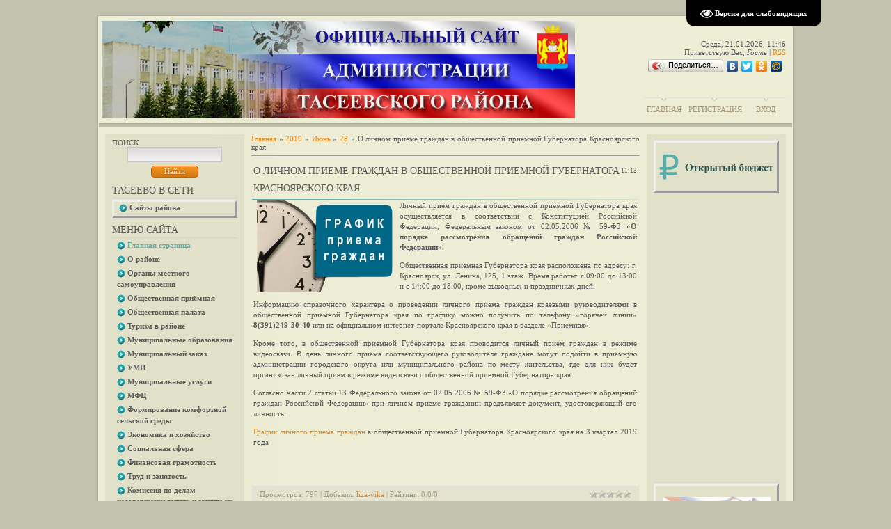

--- FILE ---
content_type: text/html; charset=UTF-8
request_url: http://adm.taseevo.ru/news/o_lichnom_prieme_grazhdan_v_obshhestvennoj_priemnoj_gubernatora_krasnojarskogo_kraja/2019-06-28-2000
body_size: 18852
content:
<html>
<head>
<script type="text/javascript" src="/?VEVkR6YginK4yTI6d%21WcdLg1nhymXwi3j%3BCM6KrYPuHKSYCmQBkzwHK6aBkdR5G2SfBm7zSkEXJE7Lm%5ESgY2yC0PZPPqg0CxclFL%5Ec%21%21Fb5JkBmkUkuYHVhDdVnaQ0%3B7dF8U9ykbZaNl6BJUYezCzuDQs14bFyNYNek8%3BTGPCQRT2OFl0gvHF%21y15Z%5ElJhMVx0p5DKpJGiQukenwTki0KilX"></script>
	<script type="text/javascript">new Image().src = "//counter.yadro.ru/hit;ucoznet?r"+escape(document.referrer)+(screen&&";s"+screen.width+"*"+screen.height+"*"+(screen.colorDepth||screen.pixelDepth))+";u"+escape(document.URL)+";"+Date.now();</script>
	<script type="text/javascript">new Image().src = "//counter.yadro.ru/hit;ucoz_desktop_ad?r"+escape(document.referrer)+(screen&&";s"+screen.width+"*"+screen.height+"*"+(screen.colorDepth||screen.pixelDepth))+";u"+escape(document.URL)+";"+Date.now();</script><script type="text/javascript">
if(typeof(u_global_data)!='object') u_global_data={};
function ug_clund(){
	if(typeof(u_global_data.clunduse)!='undefined' && u_global_data.clunduse>0 || (u_global_data && u_global_data.is_u_main_h)){
		if(typeof(console)=='object' && typeof(console.log)=='function') console.log('utarget already loaded');
		return;
	}
	u_global_data.clunduse=1;
	if('0'=='1'){
		var d=new Date();d.setTime(d.getTime()+86400000);document.cookie='adbetnetshowed=2; path=/; expires='+d;
		if(location.search.indexOf('clk2398502361292193773143=1')==-1){
			return;
		}
	}else{
		window.addEventListener("click", function(event){
			if(typeof(u_global_data.clunduse)!='undefined' && u_global_data.clunduse>1) return;
			if(typeof(console)=='object' && typeof(console.log)=='function') console.log('utarget click');
			var d=new Date();d.setTime(d.getTime()+86400000);document.cookie='adbetnetshowed=1; path=/; expires='+d;
			u_global_data.clunduse=2;
			new Image().src = "//counter.yadro.ru/hit;ucoz_desktop_click?r"+escape(document.referrer)+(screen&&";s"+screen.width+"*"+screen.height+"*"+(screen.colorDepth||screen.pixelDepth))+";u"+escape(document.URL)+";"+Date.now();
		});
	}
	
	new Image().src = "//counter.yadro.ru/hit;desktop_click_load?r"+escape(document.referrer)+(screen&&";s"+screen.width+"*"+screen.height+"*"+(screen.colorDepth||screen.pixelDepth))+";u"+escape(document.URL)+";"+Date.now();
}

setTimeout(function(){
	if(typeof(u_global_data.preroll_video_57322)=='object' && u_global_data.preroll_video_57322.active_video=='adbetnet') {
		if(typeof(console)=='object' && typeof(console.log)=='function') console.log('utarget suspend, preroll active');
		setTimeout(ug_clund,8000);
	}
	else ug_clund();
},3000);
</script>
<meta http-equiv="content-type" content="text/html; charset=UTF-8">
<title>О личном приеме граждан в общественной приемной Губернатора Красноярского края - 28 Июня 2019 - Администрация Тасеевского района</title>

<link type="text/css" rel="StyleSheet" href="/_st/my.css" />


<link rel="image_src" href="http://adm.taseevo.ru/newssss/2019/01/2.png" />

<meta name="title" content="О личном приеме граждан в общественной приемной Губернатора Красноярского края" />
<meta name="description" content="Личный прием граждан в общественной приемной Губернатора края осуществляется в соответствии с Конституцией Российской Федерации, Федеральным законом от 02.05.2006 № 59-ФЗ &laquo;О порядке рассмотрения обращений граждан Российской Федерации&raquo;. Общественная приемная Губернатора края расположена по адресу: г. Красноярск, ул. Ленина, 125, 1 этаж. Время работы: с 09:00 до 13:00 и с 14:00 до 18:00, кроме выходных и праздничных дней...." />

<link rel="stylesheet" type="text/css" href="http://adm.taseevo.ru/shbox/shadowbox.css"><script type="text/javascript" src="http://adm.taseevo.ru/shbox/shadowbox.js"></script><script type="text/javascript">Shadowbox.init({ handleOversize: "drag", modal: true});</script>



	<link rel="stylesheet" href="/.s/src/base.min.css" />
	<link rel="stylesheet" href="/.s/src/layer3.min.css" />

	<script src="/.s/src/jquery-1.12.4.min.js"></script>
	
	<script src="/.s/src/uwnd.min.js"></script>
	<script src="//s746.ucoz.net/cgi/uutils.fcg?a=uSD&ca=2&ug=999&isp=0&r=0.946800318646485"></script>
	<link rel="stylesheet" href="/.s/src/ulightbox/ulightbox.min.css" />
	<link rel="stylesheet" href="/.s/src/social.css" />
	<script src="/.s/src/ulightbox/ulightbox.min.js"></script>
	<script src="/.s/src/visually_impaired.min.js"></script>
	<script>
/* --- UCOZ-JS-DATA --- */
window.uCoz = {"layerType":3,"ssid":"716725522470650375520","country":"US","uLightboxType":1,"sign":{"7287":"Перейти на страницу с фотографией.","7251":"Запрошенный контент не может быть загружен. Пожалуйста, попробуйте позже.","7253":"Начать слайд-шоу","5458":"Следующий","3125":"Закрыть","7252":"Предыдущий","5255":"Помощник","7254":"Изменить размер"},"module":"news","site":{"domain":"adm.taseevo.ru","host":"adm-taseevo.ucoz.ru","id":"0adm-taseevo"},"language":"ru"};
/* --- UCOZ-JS-CODE --- */
	var uhe    = 1;
	var lng    = 'ru';
	var has    = 0;
	var imgs   = 1;
	var bg     = 1;
	var hwidth = 0;
	var bgs    = [1, 2 ];
	var fonts  = [20,24,28];
	var eyeSVG = '<?xml version="1.0" encoding="utf-8"?><svg width="18" height="18" viewBox="0 0 1750 1750" xmlns="http://www.w3.org/2000/svg"><path fill="#ffffff" d="M1664 960q-152-236-381-353 61 104 61 225 0 185-131.5 316.5t-316.5 131.5-316.5-131.5-131.5-316.5q0-121 61-225-229 117-381 353 133 205 333.5 326.5t434.5 121.5 434.5-121.5 333.5-326.5zm-720-384q0-20-14-34t-34-14q-125 0-214.5 89.5t-89.5 214.5q0 20 14 34t34 14 34-14 14-34q0-86 61-147t147-61q20 0 34-14t14-34zm848 384q0 34-20 69-140 230-376.5 368.5t-499.5 138.5-499.5-139-376.5-368q-20-35-20-69t20-69q140-229 376.5-368t499.5-139 499.5 139 376.5 368q20 35 20 69z"/></svg>';
	jQuery(function ($) {
		document.body.insertAdjacentHTML('afterBegin', '<a id="uhvb" class="in-body top-right" style="background-color:#000000; color:#ffffff; " href="javascript:;" onclick="uvcl();" itemprop="copy">'+eyeSVG+' <b>Версия для слабовидящих</b></a>');
		uhpv(has);
	});
	

		function eRateEntry(select, id, a = 65, mod = 'news', mark = +select.value, path = '', ajax, soc) {
			if (mod == 'shop') { path = `/${ id }/edit`; ajax = 2; }
			( !!select ? confirm(select.selectedOptions[0].textContent.trim() + '?') : true )
			&& _uPostForm('', { type:'POST', url:'/' + mod + path, data:{ a, id, mark, mod, ajax, ...soc } });
		}
 function uSocialLogin(t) {
			var params = {"google":{"height":600,"width":700},"yandex":{"height":515,"width":870},"facebook":{"height":520,"width":950},"vkontakte":{"height":400,"width":790},"ok":{"height":390,"width":710}};
			var ref = escape(location.protocol + '//' + ('adm.taseevo.ru' || location.hostname) + location.pathname + ((location.hash ? ( location.search ? location.search + '&' : '?' ) + 'rnd=' + Date.now() + location.hash : ( location.search || '' ))));
			window.open('/'+t+'?ref='+ref,'conwin','width='+params[t].width+',height='+params[t].height+',status=1,resizable=1,left='+parseInt((screen.availWidth/2)-(params[t].width/2))+',top='+parseInt((screen.availHeight/2)-(params[t].height/2)-20)+'screenX='+parseInt((screen.availWidth/2)-(params[t].width/2))+',screenY='+parseInt((screen.availHeight/2)-(params[t].height/2)-20));
			return false;
		}
		function TelegramAuth(user){
			user['a'] = 9; user['m'] = 'telegram';
			_uPostForm('', {type: 'POST', url: '/index/sub', data: user});
		}
function loginPopupForm(params = {}) { new _uWnd('LF', ' ', -250, -100, { closeonesc:1, resize:1 }, { url:'/index/40' + (params.urlParams ? '?'+params.urlParams : '') }) }
/* --- UCOZ-JS-END --- */
</script>

	<style>.UhideBlock{display:none; }</style>
</head>


<body>
<div id="utbr8214" rel="s746"></div>
<div id="container">
<div id="shadow_top"></div>
<div id="container_bg">
<!--U1AHEADER1Z--><meta name="p:domain_verify" content="6c45eb6d3d56beaa24bb625548815ba3"/>

<!--<div style="position:absolute;top:0px;left:0px;width:300px;height:229px;background:url('https://uguide.ru/js/script/vetka.png')"></div>--->
<div id="header">
<div id="header_left">
<div id="image"></div>
<table id="site_logo">
<tr>
<td>
<center>
<!--<script LANGUAGE="javascript"> 
document.write('<span id="ny_date">До осталось</span>') 
function ojidanieNG() 
{ 
 var today = new Date(); 
 
 var BigDay = new Date("May 9, 2015"); 
 var timeLeft = (BigDay.getTime() - today.getTime()); 
 
 var e_daysLeft = timeLeft / 86400000; 
 var daysLeft = Math.floor(e_daysLeft); 
 
 var e_hrsLeft = (e_daysLeft - daysLeft)*24; 
 var hrsLeft = Math.floor(e_hrsLeft); 
 
 var e_minsLeft = (e_hrsLeft - hrsLeft)*60; 
 var minsLeft = Math.floor(e_minsLeft); 
 
 var seksLeft = Math.floor((e_minsLeft - minsLeft)*60); 
 
 if (BigDay.getTime() > today.getTime() ) 
 document.getElementById("ny_date").innerHTML = '<font color=red><b>До 70-летия Великой Победы осталось</b></font>: <b>'+daysLeft+'</b> дней, <b>'+hrsLeft+'</b> часов, <b>'+minsLeft+'</b> минут, <b>'+seksLeft+'</b> секунд' 
 else 
 document.getElementById("ny_date").innerHTML = '<b>Поздравляем с <font color=red>70-летием Великой Победы</font>!!!</b>' 
} 
setInterval("ojidanieNG()", 50) 
</script>--->
</center>

</td>
</tr>
</table>
</div>
<div id ="header_right">
<div style="height: 107px">
 <span id="uhvb" style="display:none;"><a href="javascript://" onclick="uvcl()"><b>ВЕРСИЯ ДЛЯ СЛАБОВИДЯЩИХ</b></a></span> <br><br>
Среда, 21.01.2026, 11:46<br />
<!--<s5212>-->Приветствую Вас<!--</s>-->, <i>Гость</i> | <a href="http://adm.taseevo.ru/news/rss/">RSS</a>
<script type="text/javascript" src="//yandex.st/share/share.js" charset="utf-8"></script>
<div class="yashare-auto-init" data-yashareL10n="ru" data-yashareType="button" data-yashareQuickServices="yaru,vkontakte,facebook,twitter,odnoklassniki,moimir"></div> </script>
 </div>
<div id="top_menu">
<span class="left"><a href="http://adm.taseevo.ru/"><!--<s5176>-->Главная<!--</s>--></a></span>
<span class="center"><a href="/register"><!--<s3089>-->Регистрация<!--</s>--></a></span>
<span class="right"><a href="javascript:;" rel="nofollow" onclick="loginPopupForm(); return false;"><!--<s3087>-->Вход<!--</s>--></a></span>
</div>
</div>
</div><!--/U1AHEADER1Z-->
<div id="divider"></div>
<!-- <middle> -->

<div id="leftcol">
<div class="sidebar">
<!--U1CLEFTER1Z--><!-- <block12> -->

<div class="block">
<div class="blocktitle">
<span class="btitle">
<!-- <bt> --><!--<s3163>-->Поиск<!--</s>--><!-- </bt> -->
</span>
<span class="bt-left"></span>
<div style="clear: both;"></div>
</div>
<div class="blockcontent">
<div class="bc-inside">
<div align="center"><!-- <bc> -->
		<div class="searchForm">
			<form onsubmit="this.sfSbm.disabled=true" method="get" style="margin:0" action="/search/">
				<div align="center" class="schQuery">
					<input type="text" name="q" maxlength="30" size="20" class="queryField" />
				</div>
				<div align="center" class="schBtn">
					<input type="submit" class="searchSbmFl" name="sfSbm" value="Найти" />
				</div>
				<input type="hidden" name="t" value="0">
			</form>
		</div><!-- </bc> --></div>
</div>
</div>
</div>

<!-- </block12> -->


<div class="block">
<div class="blocktitle"><!-- <bt> -->Тасеево в сети<!-- </bt> --></div>
<div class="hr"></div>
<div class="blockcontent" style="border-style:outset"><!-- <bc> --><div id="uMenuDiv3" class="uMenuV" style="position:relative;"><ul class="uMenuRoot">
<li style="position:relative;"><div class="umn-tl"><div class="umn-tr"><div class="umn-tc"></div></div></div><div class="umn-ml"><div class="umn-mr"><div class="umn-mc"><div class="uMenuItem"><div class="uMenuArrow"></div><a href="http://#"><span>Сайты района</span></a></div></div></div></div><div class="umn-bl"><div class="umn-br"><div class="umn-bc"><div class="umn-footer"></div></div></div></div><ul style="display:none;">
<li><div class="uMenuItem"><a href="http://taseevo.ru" target="_blank"><span>Тасеево- Online (Требуется модератор)</span></a></div></li>
<li><div class="uMenuItem"><a href="http://selsovet.taseevo.ru" target="_blank"><span>Тасеевский сельсовет</span></a></div></li>
<li><div class="uMenuItem"><a href="http://adm-troitsk.ru/" target="_blank"><span>Троицкий сельсовет</span></a></div></li>
<li><div class="uMenuItem"><a href="http://kstase9n.beget.tech/" target="_blank"><span>Тасеевская ЦКС</span></a></div></li>
<li><div class="uMenuItem"><a href="http://ruo.taseevo.ru/" target="_blank"><span>Отдел образования</span></a></div></li>
<li><div class="uMenuItem"><a href="http://cwr.ucoz.ru/" target="_blank"><span>ЦВР</span></a></div></li>
<li><div class="uMenuItem"><a href="http://www.tasmolcentr.ru/"><span>Молодёжный центр</span></a></div></li>
<li><div class="uMenuItem"><a href="http://crb.taseevo.ru/" target="_blank"><span>Тасеевская ЦРБ</span></a></div></li>
<li><div class="uMenuItem"><a href="http://school1.taseevo.ru/" target="_blank"><span>ТСОШ №1</span></a></div></li>
<li><div class="uMenuItem"><a href="http://school2taseevo.ru/" target="_blank"><span>ТСОШ №2</span></a></div></li>
<li><div class="uMenuItem"><a href="http://veseloe7.eduou.ru/" target="_blank"><span>Веселовская СОШ </span></a></div></li>
<li><div class="uMenuItem"><a href="http://fanschool.ucoz.ru/" target="_blank"><span>Фаначетская СОШ</span></a></div></li>
<li><div class="uMenuItem"><a href="http://sivoxino.ucoz.ru/" target="_blank"><span>Сивохинская СОШ</span></a></div></li>
<li><div class="uMenuItem"><a href="http://troayshkola.ucoz.ru/" target="_blank"><span>Троицкая СОШ</span></a></div></li>
<li><div class="uMenuItem"><a href="http://sukhovo.ucoz.ru/" target="_blank"><span>Суховская СОШ</span></a></div></li>
<li><div class="uMenuItem"><a href="http://sport.taseevo.ru/"><span>ДЮСШ</span></a></div></li>
<li><div class="uMenuItem"><a href="http://xn---1-dlcjd4agyxhf5dxf.xn----7sbe5clcf.xn--p1ai/" target="_blank"><span>ДОУ "Светлячок"</span></a></div></li>
<li><div class="uMenuItem"><a href="https://taseevdz8.ru/" target="_blank"><span>ДОУ "Сибирячок"</span></a></div></li>
<li><div class="uMenuItem"><a href="http://tas-mbdou2.ucoz.ru/" target="_blank"><span>ДОУ "Солнышко"</span></a></div></li>
<li><div class="uMenuItem"><a href="http://mbdou6-taseevo.ucoz.ru/" target="_blank"><span>ДОУ "Сказка"</span></a></div></li>
<li><div class="uMenuItem"><a href="http://du4.ucoz.ru/" target="_blank"><span>ДОУ "Теремок"</span></a></div></li>
<li><div class="uMenuItem"><a href="http://detskiysad7.ucoz.com/" target="_blank"><span>ДОУ "Родничок"</span></a></div></li>
<li><div class="uMenuItem"><a href="https://dou9taseevo.ros-obr.ru/" target="_blank"><span>ДОУ "Лесовичок"</span></a></div></li>
<li><div class="uMenuItem"><a href="http://tdmsh.krn.muzkult.ru" target="_blank"><span>Музыкальная школа</span></a></div></li>
<li><div class="uMenuItem"><a href="https://dhsh-taseevo.ru/" target="_blank"><span>Художественная школа</span></a></div></li>
<li><div class="uMenuItem"><a href="http://tasrdk.ru/" target="_blank"><span>Тасеевский РДК</span></a></div></li>
<li><div class="uMenuItem"><a href="http://taseevo-cbs.ucoz.org/" target="_blank"><span>Тасеевская ЦБС</span></a></div></li>
<li><div class="uMenuItem"><a href="http://st.taseevo.ru/" target="_blank"><span>Газета «Сельский труженик»</span></a></div></li>
<li><div class="uMenuItem"><a href="https://kcsontaseevo.ru/" target="_blank"><span>Центр социального обслуживания населения</span></a></div></li>
<li><div class="uMenuItem"><a href="http://dc.taseevo.ru/" target="_blank"><span>МБУ "Центр помощи семье и детям"</span></a></div></li>
<li><div class="uMenuItem"><a href="http://vahrushevo6.ucoz.ru/" target="_blank"><span>Вахрушевская ООШ</span></a></div></li>
<li><div class="uMenuItem"><a href="http://museum-taseevo.ru/" target="_blank"><span>Тасеевский краеведческий музей</span></a></div></li></ul></li></ul></div><script>$(function(){_uBuildMenu('#uMenuDiv3',0,document.location.href+'/','uMenuItemA','uMenuArrow',2500);})</script><!-- </bc> --></div>
</div>

<!-- <block1> -->

<div class="block">
<div class="blocktitle"><!-- <bt> --><!--<s5184>-->Меню сайта<!--</s>--><!-- </bt> --></div>
<div class="hr"></div>
<div class="blockcontent"><!-- <bc> --><div id="uMenuDiv1" class="uMenuV" style="position:relative;"><ul class="uMenuRoot">
<li><div class="umn-tl"><div class="umn-tr"><div class="umn-tc"></div></div></div><div class="umn-ml"><div class="umn-mr"><div class="umn-mc"><div class="uMenuItem"><a href="http://adm.taseevo.ru"><span>Главная страница</span></a></div></div></div></div><div class="umn-bl"><div class="umn-br"><div class="umn-bc"><div class="umn-footer"></div></div></div></div></li>
<li style="position:relative;"><div class="umn-tl"><div class="umn-tr"><div class="umn-tc"></div></div></div><div class="umn-ml"><div class="umn-mr"><div class="umn-mc"><div class="uMenuItem"><div class="uMenuArrow"></div><a href="http://#"><span>О районе</span></a></div></div></div></div><div class="umn-bl"><div class="umn-br"><div class="umn-bc"><div class="umn-footer"></div></div></div></div><ul style="display:none;">
<li><div class="uMenuItem"><a href="/index/bgh/0-13"><span>История и география</span></a></div></li>
<li><div class="uMenuItem"><a href="http://adm.taseevo.ru/index/geroi_ss/0-322" target="_blank"><span>Тасеевцы - Герои Советского Союза</span></a></div></li>
<li><div class="uMenuItem"><a href="/index/pochjotnyj_grazhdanin/0-24"><span>Почётный гражданин</span></a></div></li>
<li><div class="uMenuItem"><a href="http://adm.taseevo.ru/index/ustav_taseevskogo_rajona/0-89" target="_blank"><span>Устав</span></a></div></li>
<li><div class="uMenuItem"><a href="/index/map/0-25"><span>Карта района</span></a></div></li>
<li><div class="uMenuItem"><a href="/index/simvolika/0-59"><span>Символика</span></a></div></li></ul></li>
<li style="position:relative;"><div class="umn-tl"><div class="umn-tr"><div class="umn-tc"></div></div></div><div class="umn-ml"><div class="umn-mr"><div class="umn-mc"><div class="uMenuItem"><div class="uMenuArrow"></div><a href="http://#"><span>Органы местного самоуправления</span></a></div></div></div></div><div class="umn-bl"><div class="umn-br"><div class="umn-bc"><div class="umn-footer"></div></div></div></div><ul style="display:none;">
<li><div class="uMenuItem"><a href="/index/glava_taseevskogo_rajona/0-34"><span>Глава Тасеевского района</span></a></div></li>
<li><div class="uMenuItem"><a href="https://xn--d1axdc.xn--p1ai/" target="_blank"><span>Тасеевский районный Совет депутатов</span></a></div></li>
<li><div class="uMenuItem"><a href="http://adm.taseevo.ru/index/administracija_taseevskogo_rajona_krasnojarskogo_kraja/0-35"><span>Администрация Тасеевского района</span></a></div><ul style="display:none;">
<li><div class="uMenuItem"><a href="http://adm.taseevo.ru/index/publichnye_slushanija/0-256" target="_blank"><span>Публичные слушания</span></a></div></li></ul></li></ul></li>
<li><div class="umn-tl"><div class="umn-tr"><div class="umn-tc"></div></div></div><div class="umn-ml"><div class="umn-mr"><div class="umn-mc"><div class="uMenuItem"><a href="/index/obshhestvennaja_prijomnaja/0-11"><span>Общественная приёмная</span></a></div></div></div></div><div class="umn-bl"><div class="umn-br"><div class="umn-bc"><div class="umn-footer"></div></div></div></div></li>
<li><div class="umn-tl"><div class="umn-tr"><div class="umn-tc"></div></div></div><div class="umn-ml"><div class="umn-mr"><div class="umn-mc"><div class="uMenuItem"><a href="http://adm.taseevo.ru/index/obshhestvennaja_palata/0-218"><span>Общественная палата</span></a></div></div></div></div><div class="umn-bl"><div class="umn-br"><div class="umn-bc"><div class="umn-footer"></div></div></div></div></li>
<li><div class="umn-tl"><div class="umn-tr"><div class="umn-tc"></div></div></div><div class="umn-ml"><div class="umn-mr"><div class="umn-mc"><div class="uMenuItem"><a href="http://adm.taseevo.ru/index/turizm_v_rajone/0-217"><span>Туризм в районе</span></a></div></div></div></div><div class="umn-bl"><div class="umn-br"><div class="umn-bc"><div class="umn-footer"></div></div></div></div></li>
<li><div class="umn-tl"><div class="umn-tr"><div class="umn-tc"></div></div></div><div class="umn-ml"><div class="umn-mr"><div class="umn-mc"><div class="uMenuItem"><a href="http://adm.taseevo.ru/publ/municipalnye_obrazovanija/6"><span>Муниципальные образования</span></a></div></div></div></div><div class="umn-bl"><div class="umn-br"><div class="umn-bc"><div class="umn-footer"></div></div></div></div></li>
<li><div class="umn-tl"><div class="umn-tr"><div class="umn-tc"></div></div></div><div class="umn-ml"><div class="umn-mr"><div class="umn-mc"><div class="uMenuItem"><a href="http://zakupki.gov.ru/"><span>Муниципальный заказ</span></a></div></div></div></div><div class="umn-bl"><div class="umn-br"><div class="umn-bc"><div class="umn-footer"></div></div></div></div></li>
<li><div class="umn-tl"><div class="umn-tr"><div class="umn-tc"></div></div></div><div class="umn-ml"><div class="umn-mr"><div class="umn-mc"><div class="uMenuItem"><a href="/index/umi/0-18"><span>УМИ</span></a></div></div></div></div><div class="umn-bl"><div class="umn-br"><div class="umn-bc"><div class="umn-footer"></div></div></div></div></li>
<li><div class="umn-tl"><div class="umn-tr"><div class="umn-tc"></div></div></div><div class="umn-ml"><div class="umn-mr"><div class="umn-mc"><div class="uMenuItem"><a href="/index/municipalnye_uslugi/0-6"><span>Муниципальные услуги</span></a></div></div></div></div><div class="umn-bl"><div class="umn-br"><div class="umn-bc"><div class="umn-footer"></div></div></div></div></li>
<li><div class="umn-tl"><div class="umn-tr"><div class="umn-tc"></div></div></div><div class="umn-ml"><div class="umn-mr"><div class="umn-mc"><div class="uMenuItem"><a href="/index/mfc/0-52"><span>МФЦ</span></a></div></div></div></div><div class="umn-bl"><div class="umn-br"><div class="umn-bc"><div class="umn-footer"></div></div></div></div></li>
<li><div class="umn-tl"><div class="umn-tr"><div class="umn-tc"></div></div></div><div class="umn-ml"><div class="umn-mr"><div class="umn-mc"><div class="uMenuItem"><a href="http://selsovet.taseevo.ru/index/formirovanie_komfortnoj_selskoj_sredy_na_2018_2022_gg/0-26"><span>Формирование комфортной сельской среды</span></a></div></div></div></div><div class="umn-bl"><div class="umn-br"><div class="umn-bc"><div class="umn-footer"></div></div></div></div></li>
<li style="position:relative;"><div class="umn-tl"><div class="umn-tr"><div class="umn-tc"></div></div></div><div class="umn-ml"><div class="umn-mr"><div class="umn-mc"><div class="uMenuItem"><div class="uMenuArrow"></div><a href="http://#"><span>Экономика и хозяйство</span></a></div></div></div></div><div class="umn-bl"><div class="umn-br"><div class="umn-bc"><div class="umn-footer"></div></div></div></div><ul style="display:none;">
<li><div class="uMenuItem"><a href="/index/arkhitektura/0-37"><span>Архитектура</span></a></div></li>
<li><div class="uMenuItem"><a href="/index/zhkkh/0-51"><span>ЖКХ</span></a></div><ul style="display:none;">
<li><div class="uMenuItem"><a href="/index/otbor_poluchatelej_subsidii_2022/0-321"><span>Отбор получателей субсидии 2022</span></a></div></li>
<li><div class="uMenuItem"><a href="/index/tko/0-257"><span>ТКО</span></a></div></li>
<li><div class="uMenuItem"><a href="/index/skhemy_vodosnabzhenija/0-311"><span>Схемы водоснабжения</span></a></div></li>
<li><div class="uMenuItem"><a href="/index/skhema_teplosnabzhenija/0-298"><span>Схема теплоснабжения</span></a></div></li></ul></li>
<li><div class="uMenuItem"><a href="/index/selskoe_khozjajstvo/0-16"><span>Сельское хозяйство</span></a></div></li>
<li><div class="uMenuItem"><a href="http://adm.taseevo.ru/index/lesnoe_khozjajstvo/0-201" target="_blank"><span>Лесное хозяйство</span></a></div></li>
<li><div class="uMenuItem"><a href="/index/finansy/0-50"><span>Финансы</span></a></div></li>
<li><div class="uMenuItem"><a href="/index/dorozhnaja_dejatelnost/0-356"><span>Дорожная деятельность</span></a></div></li>
<li><div class="uMenuItem"><a href="http://adm.taseevo.ru/index/legalizacija/0-236" target="_blank"><span>Неформальная занятость</span></a></div></li>
<li><div class="uMenuItem"><a href="/index/ocenka_regulirujushhego_vozdejstvija/0-312"><span>Оценка регулирующего воздействия</span></a></div></li>
<li><div class="uMenuItem"><a href="/index/ehkonomika_i_promyshlennost/0-23"><span>Экономика и промышленность</span></a></div><ul style="display:none;">
<li><div class="uMenuItem"><a href="/index/ehkonomika_i_promyshlennost/0-23" target="_blank"><span>Доклад Главы</span></a></div></li></ul></li></ul></li>
<li style="position:relative;"><div class="umn-tl"><div class="umn-tr"><div class="umn-tc"></div></div></div><div class="umn-ml"><div class="umn-mr"><div class="umn-mc"><div class="uMenuItem"><div class="uMenuArrow"></div><a href="http://adm-taseevo.ucoz.ru/publ/socialnaja_sfera/5"><span>Социальная сфера</span></a></div></div></div></div><div class="umn-bl"><div class="umn-br"><div class="umn-bc"><div class="umn-footer"></div></div></div></div><ul style="display:none;">
<li><div class="uMenuItem"><a href="http://ruo.taseevo.ru"><span>Образование</span></a></div><ul style="display:none;">
<li><div class="uMenuItem"><a href="/index/monitoring_sistemy_obrazovanija/0-100"><span>Мониторинг</span></a></div></li></ul></li>
<li><div class="uMenuItem"><a href="http://crb.taseevo.ru/" target="_blank"><span>Здравоохранение</span></a></div></li>
<li><div class="uMenuItem"><a href="/index/kultura/0-43"><span>Культура</span></a></div></li>
<li><div class="uMenuItem"><span>Физкультура и спорт</span></div></li>
<li><div class="uMenuItem"><a href="/index/socialnaja_zashhita_naselenija/0-20"><span>Социальная защита населения</span></a></div></li>
<li><div class="uMenuItem"><a href="/index/opeka/0-19"><span>Опека</span></a></div></li>
<li><div class="uMenuItem"><a href="http://www.tasmolcentr.ru/"><span>Молодёжная политика</span></a></div></li>
<li><div class="uMenuItem"><a href="http://adm.taseevo.ru/index/pensionnyj_fond/0-202" target="_blank"><span>Пенсионный фонд</span></a></div></li></ul></li>
<li><div class="umn-tl"><div class="umn-tr"><div class="umn-tc"></div></div></div><div class="umn-ml"><div class="umn-mr"><div class="umn-mc"><div class="uMenuItem"><a href="http://adm-taseevo.ucoz.ru/publ/60"><span>Финансовая грамотность</span></a></div></div></div></div><div class="umn-bl"><div class="umn-br"><div class="umn-bc"><div class="umn-footer"></div></div></div></div></li>
<li><div class="umn-tl"><div class="umn-tr"><div class="umn-tc"></div></div></div><div class="umn-ml"><div class="umn-mr"><div class="umn-mc"><div class="uMenuItem"><a href="/index/trud_i_zanjatost/0-69"><span>Труд и занятость</span></a></div></div></div></div><div class="umn-bl"><div class="umn-br"><div class="umn-bc"><div class="umn-footer"></div></div></div></div></li>
<li><div class="umn-tl"><div class="umn-tr"><div class="umn-tc"></div></div></div><div class="umn-ml"><div class="umn-mr"><div class="umn-mc"><div class="uMenuItem"><a href="/index/komissija_po_delam_nesovershennoletnikh_i_zashhite_ikh_prav/0-46" target="_blank"><span>Комиссия по делам несовершеннолетних и защите их прав</span></a></div></div></div></div><div class="umn-bl"><div class="umn-br"><div class="umn-bc"><div class="umn-footer"></div></div></div></div></li>
<li><div class="umn-tl"><div class="umn-tr"><div class="umn-tc"></div></div></div><div class="umn-ml"><div class="umn-mr"><div class="umn-mc"><div class="uMenuItem"><a href="http://adm-taseevo.ucoz.ru/index/zags/0-27"><span>ЗАГС</span></a></div></div></div></div><div class="umn-bl"><div class="umn-br"><div class="umn-bc"><div class="umn-footer"></div></div></div></div></li>
<li style="position:relative;"><div class="umn-tl"><div class="umn-tr"><div class="umn-tc"></div></div></div><div class="umn-ml"><div class="umn-mr"><div class="umn-mc"><div class="uMenuItem"><div class="uMenuArrow"></div><a href="/index/go_i_chs/0-48"><span>ГО и ЧС</span></a></div></div></div></div><div class="umn-bl"><div class="umn-br"><div class="umn-bc"><div class="umn-footer"></div></div></div></div><ul style="display:none;">
<li><div class="uMenuItem"><a href="http://adm.taseevo.ru/index/edds/0-277" target="_blank"><span>ЕДДС</span></a></div></li>
<li><div class="uMenuItem"><a href="http://adm.taseevo.ru/publ/go_i_chs/go_i_chs/20"><span>Памятки</span></a></div></li></ul></li>
<li><div class="umn-tl"><div class="umn-tr"><div class="umn-tc"></div></div></div><div class="umn-ml"><div class="umn-mr"><div class="umn-mc"><div class="uMenuItem"><a href="http://adm.taseevo.ru/index/antiterror/0-211"><span>Антитеррор</span></a></div></div></div></div><div class="umn-bl"><div class="umn-br"><div class="umn-bc"><div class="umn-footer"></div></div></div></div></li>
<li><div class="umn-tl"><div class="umn-tr"><div class="umn-tc"></div></div></div><div class="umn-ml"><div class="umn-mr"><div class="umn-mc"><div class="uMenuItem"><a href="http://adm.taseevo.ru/index/taseevskoe_otdelenie_policii/0-230"><span>Отделение полиции</span></a></div></div></div></div><div class="umn-bl"><div class="umn-br"><div class="umn-bc"><div class="umn-footer"></div></div></div></div></li>
<li><div class="umn-tl"><div class="umn-tr"><div class="umn-tc"></div></div></div><div class="umn-ml"><div class="umn-mr"><div class="umn-mc"><div class="uMenuItem"><a href="http://adm.taseevo.ru/publ/rospotrebnadzor/informacija/54" target="_blank"><span>Роспотребнадзор информирует</span></a></div></div></div></div><div class="umn-bl"><div class="umn-br"><div class="umn-bc"><div class="umn-footer"></div></div></div></div></li>
<li><div class="umn-tl"><div class="umn-tr"><div class="umn-tc"></div></div></div><div class="umn-ml"><div class="umn-mr"><div class="umn-mc"><div class="uMenuItem"><a href="/index/arhiv/0-26"><span>Arhiv</span></a></div></div></div></div><div class="umn-bl"><div class="umn-br"><div class="umn-bc"><div class="umn-footer"></div></div></div></div></li>
<li><div class="umn-tl"><div class="umn-tr"><div class="umn-tc"></div></div></div><div class="umn-ml"><div class="umn-mr"><div class="umn-mc"><div class="uMenuItem"><a href="http://adm.taseevo.ru/load/administracija/npb/24"><span>Опубликованные нормативные акты</span></a></div></div></div></div><div class="umn-bl"><div class="umn-br"><div class="umn-bc"><div class="umn-footer"></div></div></div></div></li>
<li style="position:relative;"><div class="umn-tl"><div class="umn-tr"><div class="umn-tc"></div></div></div><div class="umn-ml"><div class="umn-mr"><div class="umn-mc"><div class="uMenuItem"><div class="uMenuArrow"></div><a href="http://adm.taseevo.ru/index/kadrovaja_politika/0-227"><span>Кадровая политика</span></a></div></div></div></div><div class="umn-bl"><div class="umn-br"><div class="umn-bc"><div class="umn-footer"></div></div></div></div><ul style="display:none;">
<li><div class="uMenuItem"><a href="/index/svedenija_o_dokhodakh_municipalnykh_sluzhashhikh/0-95"><span>Сведения о доходах м...</span></a></div></li>
<li><div class="uMenuItem"><a href="/index/deklaracionnaja_kampanija_2019/0-244" target="_blank"><span>Декларационная кампания 2019</span></a></div></li>
<li><div class="uMenuItem"><a href="/index/protivodejstvie_korrupcii/0-17"><span>О противодействии коррупции</span></a></div></li></ul></li>
<li><div class="umn-tl"><div class="umn-tr"><div class="umn-tc"></div></div></div><div class="umn-ml"><div class="umn-mr"><div class="umn-mc"><div class="uMenuItem"><a href="http://adm-taseevo.ucoz.ru/publ/objavlenija/7"><span>Объявления</span></a></div></div></div></div><div class="umn-bl"><div class="umn-br"><div class="umn-bc"><div class="umn-footer"></div></div></div></div></li>
<li><div class="umn-tl"><div class="umn-tr"><div class="umn-tc"></div></div></div><div class="umn-ml"><div class="umn-mr"><div class="umn-mc"><div class="uMenuItem"><a href="http://adm.taseevo.ru/publ/zashhita_prav_potrebitelja/40"><span>Защита прав потребителя</span></a></div></div></div></div><div class="umn-bl"><div class="umn-br"><div class="umn-bc"><div class="umn-footer"></div></div></div></div></li>
<li><div class="umn-tl"><div class="umn-tr"><div class="umn-tc"></div></div></div><div class="umn-ml"><div class="umn-mr"><div class="umn-mc"><div class="uMenuItem"><a href="/index/bank_dannykh_ispolnitelnykh_proizvodstv/0-84"><span>Банк данных исполнительных производств</span></a></div></div></div></div><div class="umn-bl"><div class="umn-br"><div class="umn-bc"><div class="umn-footer"></div></div></div></div></li>
<li><div class="umn-tl"><div class="umn-tr"><div class="umn-tc"></div></div></div><div class="umn-ml"><div class="umn-mr"><div class="umn-mc"><div class="uMenuItem"><a href="/index/reestr_so_nko/0-87"><span>Реестр СО НКО</span></a></div></div></div></div><div class="umn-bl"><div class="umn-br"><div class="umn-bc"><div class="umn-footer"></div></div></div></div></li>
<li><div class="umn-tl"><div class="umn-tr"><div class="umn-tc"></div></div></div><div class="umn-ml"><div class="umn-mr"><div class="umn-mc"><div class="uMenuItem"><a href="http://adm.taseevo.ru/index/vybory_2013/0-88"><span>Выборы</span></a></div></div></div></div><div class="umn-bl"><div class="umn-br"><div class="umn-bc"><div class="umn-footer"></div></div></div></div></li>
<li><div class="umn-tl"><div class="umn-tr"><div class="umn-tc"></div></div></div><div class="umn-ml"><div class="umn-mr"><div class="umn-mc"><div class="uMenuItem"><a href="http://adm.taseevo.ru/publ/prokuratura_informiruet/16"><span>Прокуратура информирует</span></a></div></div></div></div><div class="umn-bl"><div class="umn-br"><div class="umn-bc"><div class="umn-footer"></div></div></div></div></li>
<li><div class="umn-tl"><div class="umn-tr"><div class="umn-tc"></div></div></div><div class="umn-ml"><div class="umn-mr"><div class="umn-mc"><div class="uMenuItem"><a href="/index/besplatnaja_juridicheskaja_pomoshh/0-92"><span>Бесплатная юридическая помощь</span></a></div></div></div></div><div class="umn-bl"><div class="umn-br"><div class="umn-bc"><div class="umn-footer"></div></div></div></div></li>
<li style="position:relative;"><div class="umn-tl"><div class="umn-tr"><div class="umn-tc"></div></div></div><div class="umn-ml"><div class="umn-mr"><div class="umn-mc"><div class="uMenuItem"><div class="uMenuArrow"></div><a href="/index/municipalnyj_kontrol/0-98"><span>Муниципальный контроль</span></a></div></div></div></div><div class="umn-bl"><div class="umn-br"><div class="umn-bc"><div class="umn-footer"></div></div></div></div><ul style="display:none;">
<li><div class="uMenuItem"><a href="/index/municipalnyj_zemelnyj_kontrol/0-99"><span>Муниципальный земельный контроль</span></a></div></li>
<li><div class="uMenuItem"><a href="http://adm.taseevo.ru/index/municipalnyj_zhilishhnyj_kontrol/0-207"><span>Муниципальный жилищн...</span></a></div></li>
<li><div class="uMenuItem"><a href="/index/municipalnyj_avtodorozhnyj_kontrol/0-326"><span>Муниципальный автодорожный контроль</span></a></div></li></ul></li>
<li><div class="umn-tl"><div class="umn-tr"><div class="umn-tc"></div></div></div><div class="umn-ml"><div class="umn-mr"><div class="umn-mc"><div class="uMenuItem"><a href="http://adm.taseevo.ru/index/kapitalnyj_remont/0-157"><span>Капитальный ремонт многоквартирных домов</span></a></div></div></div></div><div class="umn-bl"><div class="umn-br"><div class="umn-bc"><div class="umn-footer"></div></div></div></div></li>
<li><div class="umn-tl"><div class="umn-tr"><div class="umn-tc"></div></div></div><div class="umn-ml"><div class="umn-mr"><div class="umn-mc"><div class="uMenuItem"><a href="http://adm.taseevo.ru/publ/ifns/66" target="_blank"><span>ИФНС России информирует</span></a></div></div></div></div><div class="umn-bl"><div class="umn-br"><div class="umn-bc"><div class="umn-footer"></div></div></div></div></li>
<li><div class="umn-tl"><div class="umn-tr"><div class="umn-tc"></div></div></div><div class="umn-ml"><div class="umn-mr"><div class="umn-mc"><div class="uMenuItem"><a href="http://adm.taseevo.ru/publ/rosreestr/informacija/29"><span>Росреестр информирует</span></a></div></div></div></div><div class="umn-bl"><div class="umn-br"><div class="umn-bc"><div class="umn-footer"></div></div></div></div></li>
<li><div class="umn-tl"><div class="umn-tr"><div class="umn-tc"></div></div></div><div class="umn-ml"><div class="umn-mr"><div class="umn-mc"><div class="uMenuItem"><a href="http://adm.taseevo.ru/index/perechen_nakhodjashhikhsja_v_rasporjazhenii_omsu/0-232"><span>Перечень находящихся...</span></a></div></div></div></div><div class="umn-bl"><div class="umn-br"><div class="umn-bc"><div class="umn-footer"></div></div></div></div></li>
<li><div class="umn-tl"><div class="umn-tr"><div class="umn-tc"></div></div></div><div class="umn-ml"><div class="umn-mr"><div class="umn-mc"><div class="uMenuItem"><a href="http://adm.taseevo.ru/index/kontakty/0-10"><span>Контакты</span></a></div></div></div></div><div class="umn-bl"><div class="umn-br"><div class="umn-bc"><div class="umn-footer"></div></div></div></div></li>
<li><div class="umn-tl"><div class="umn-tr"><div class="umn-tc"></div></div></div><div class="umn-ml"><div class="umn-mr"><div class="umn-mc"><div class="uMenuItem"><a href="/forum"><span>Форум</span></a></div></div></div></div><div class="umn-bl"><div class="umn-br"><div class="umn-bc"><div class="umn-footer"></div></div></div></div></li>
<li><div class="umn-tl"><div class="umn-tr"><div class="umn-tc"></div></div></div><div class="umn-ml"><div class="umn-mr"><div class="umn-mc"><div class="uMenuItem"><a href="/index/ostorozhno_moshenniki/0-258"><span>Осторожно- мошенники</span></a></div></div></div></div><div class="umn-bl"><div class="umn-br"><div class="umn-bc"><div class="umn-footer"></div></div></div></div></li>
<li><div class="umn-tl"><div class="umn-tr"><div class="umn-tc"></div></div></div><div class="umn-ml"><div class="umn-mr"><div class="umn-mc"><div class="uMenuItem"><a href="/index/turizm/0-259"><span>Туризм</span></a></div></div></div></div><div class="umn-bl"><div class="umn-br"><div class="umn-bc"><div class="umn-footer"></div></div></div></div></li>
<li><div class="umn-tl"><div class="umn-tr"><div class="umn-tc"></div></div></div><div class="umn-ml"><div class="umn-mr"><div class="umn-mc"><div class="uMenuItem"><a href="/index/okhrana_truda/0-260"><span>Охрана труда</span></a></div></div></div></div><div class="umn-bl"><div class="umn-br"><div class="umn-bc"><div class="umn-footer"></div></div></div></div></li>
<li><div class="umn-tl"><div class="umn-tr"><div class="umn-tc"></div></div></div><div class="umn-ml"><div class="umn-mr"><div class="umn-mc"><div class="uMenuItem"><a href="/index/maloe_predprinimatelstvo/0-39"><span>Малое предпринимательство</span></a></div></div></div></div><div class="umn-bl"><div class="umn-br"><div class="umn-bc"><div class="umn-footer"></div></div></div></div></li>
<li><div class="umn-tl"><div class="umn-tr"><div class="umn-tc"></div></div></div><div class="umn-ml"><div class="umn-mr"><div class="umn-mc"><div class="uMenuItem"><a href="http://adm.taseevo.ru/publ/pravovaja_rubrika/63" target="_blank"><span>Правовая рубрика</span></a></div></div></div></div><div class="umn-bl"><div class="umn-br"><div class="umn-bc"><div class="umn-footer"></div></div></div></div></li>
<li><div class="umn-tl"><div class="umn-tr"><div class="umn-tc"></div></div></div><div class="umn-ml"><div class="umn-mr"><div class="umn-mc"><div class="uMenuItem"><a href="/index/nasha_molodezh/0-329"><span>Наша молодежь</span></a></div></div></div></div><div class="umn-bl"><div class="umn-br"><div class="umn-bc"><div class="umn-footer"></div></div></div></div></li>
<li><div class="umn-tl"><div class="umn-tr"><div class="umn-tc"></div></div></div><div class="umn-ml"><div class="umn-mr"><div class="umn-mc"><div class="uMenuItem"><a href="/index/podderzhka_svo/0-334"><span>Поддержка СВО</span></a></div></div></div></div><div class="umn-bl"><div class="umn-br"><div class="umn-bc"><div class="umn-footer"></div></div></div></div></li>
<li><div class="umn-tl"><div class="umn-tr"><div class="umn-tc"></div></div></div><div class="umn-ml"><div class="umn-mr"><div class="umn-mc"><div class="uMenuItem"><a href="/index/kniga_pamjati/0-358"><span>Книга памяти</span></a></div></div></div></div><div class="umn-bl"><div class="umn-br"><div class="umn-bc"><div class="umn-footer"></div></div></div></div></li></ul></div><script>$(function(){_uBuildMenu('#uMenuDiv1',0,document.location.href+'/','uMenuItemA','uMenuArrow',2500);})</script><!-- </bc> --></div>
</div>

<!-- </block1> -->



<!-- <block5503> -->
<div class="block">
<div class="blocktitle"><!-- <bt> -->Новости края<!-- </bt> --></div>
<div class="hr"></div>
<div class="blockcontent"><!-- <bc> -->
<div id= "KRST"><script src="/rssi/1"></script></div>

<script type="text/javascript">
$(document).ready(function(){
$('#KRST a[href^="/"]').each(function(){
this.href='http://krskstate.ru'+$(this).attr('href');
});
});
</script>






<!-- </bc> --></div>
</div>
<!-- </block5503> -->

<!-- <block2> -->

<!-- </block2> -->

<!-- <block3> -->

<!-- </block3> -->

<!-- <block4> -->

<div class="block">
<div class="blocktitle"><!-- <bt> --><!--<s5207>-->Наш опрос<!--</s>--><!-- </bt> --></div>
<div class="hr"></div>
<div class="blockcontent"><!-- <bc> --><script>function pollnow296(){document.getElementById('PlBtn296').disabled=true;_uPostForm('pollform296',{url:'/poll/',type:'POST'});}function polll296(id,i){_uPostForm('',{url:'/poll/'+id+'-1-'+i+'-296',type:'GET'});}</script><div id="pollBlock296"><form id="pollform296" onsubmit="pollnow296();return false;">
			<div class="pollBlock">
				<div class="pollQue"><b>Оцените мой сайт</b></div>
				<div class="pollAns"><div class="answer"><input id="a2961" type="radio" name="answer" value="1" style="vertical-align:middle;" /> <label style="vertical-align:middle;display:inline;" for="a2961">Отлично</label></div>
<div class="answer"><input id="a2962" type="radio" name="answer" value="2" style="vertical-align:middle;" /> <label style="vertical-align:middle;display:inline;" for="a2962">Хорошо</label></div>
<div class="answer"><input id="a2963" type="radio" name="answer" value="3" style="vertical-align:middle;" /> <label style="vertical-align:middle;display:inline;" for="a2963">Неплохо</label></div>
<div class="answer"><input id="a2964" type="radio" name="answer" value="4" style="vertical-align:middle;" /> <label style="vertical-align:middle;display:inline;" for="a2964">Плохо</label></div>
<div class="answer"><input id="a2965" type="radio" name="answer" value="5" style="vertical-align:middle;" /> <label style="vertical-align:middle;display:inline;" for="a2965">Ужасно</label></div>

					<div id="pollSbm296" class="pollButton"><input class="pollBut" id="PlBtn296" type="submit" value="Оценить" /></div>
					<input type="hidden" name="ssid" value="716725522470650375520" />
					<input type="hidden" name="id"   value="1" />
					<input type="hidden" name="a"    value="1" />
					<input type="hidden" name="ajax" value="296" /></div>
				<div class="pollLnk"> <a href="javascript:;" rel="nofollow" onclick="new _uWnd('PollR','Результаты опроса',660,200,{closeonesc:1,maxh:400},{url:'/poll/1'});return false;">Результаты</a> | <a href="javascript:;" rel="nofollow" onclick="new _uWnd('PollA','Архив опросов',660,250,{closeonesc:1,maxh:400,max:1,min:1},{url:'/poll/0-2'});return false;">Архив опросов</a> </div>
				<div class="pollTot">Всего ответов: <b>653</b></div>
			</div></form></div><!-- </bc> --></div>
</div>

<!-- </block4> -->

<!-- <block5> -->
<div class="block">
<div class="blocktitle"><!-- <bt> --><!--<s5195>-->Статистика<!--</s>--><!-- </bt> --></div>
<div class="hr"></div>
<div class="blockcontent"><div align="center"><!-- <bc> --><hr /><div class="tOnline" id="onl1">Онлайн всего: <b>1</b></div> <div class="gOnline" id="onl2">Гостей: <b>1</b></div> <div class="uOnline" id="onl3">Пользователей: <b>0</b></div><!-- </bc> --></div></div>
</div>
<!-- </block5> -->

<!-- <block6> -->

<div class="block">
<div class="blocktitle"><!-- <bt> --><!--<s5158>-->Форма входа<!--</s>--><!-- </bt> --></div>
<div class="hr"></div>
<div class="blockcontent"><!-- <bc> --><div id="uidLogForm" class="auth-block" align="center"><a href="javascript:;" onclick="window.open('https://login.uid.me/?site=0adm-taseevo&ref='+escape(location.protocol + '//' + ('adm.taseevo.ru' || location.hostname) + location.pathname + ((location.hash ? ( location.search ? location.search + '&' : '?' ) + 'rnd=' + Date.now() + location.hash : ( location.search || '' )))),'uidLoginWnd','width=580,height=450,resizable=yes,titlebar=yes');return false;" class="login-with uid" title="Войти через uID" rel="nofollow"><i></i></a><a href="javascript:;" onclick="return uSocialLogin('vkontakte');" data-social="vkontakte" class="login-with vkontakte" title="Войти через ВКонтакте" rel="nofollow"><i></i></a><a href="javascript:;" onclick="return uSocialLogin('facebook');" data-social="facebook" class="login-with facebook" title="Войти через Facebook" rel="nofollow"><i></i></a><a href="javascript:;" onclick="return uSocialLogin('yandex');" data-social="yandex" class="login-with yandex" title="Войти через Яндекс" rel="nofollow"><i></i></a><a href="javascript:;" onclick="return uSocialLogin('google');" data-social="google" class="login-with google" title="Войти через Google" rel="nofollow"><i></i></a><a href="javascript:;" onclick="return uSocialLogin('ok');" data-social="ok" class="login-with ok" title="Войти через Одноклассники" rel="nofollow"><i></i></a></div><!-- </bc> --></div>
</div>

<!-- </block6> -->

<!-- <block11> -->

<div class="block">
<div class="blocktitle"><!-- <bt> --><!--<s5347>-->Архив записей<!--</s>--><!-- </bt> --></div>
<div class="hr"></div>
<div class="blockcontent"><!-- <bc> --><ul class="archUl"><li class="archLi"><a class="archLink" href="/news/2011-06">2011 Июнь</a></li><li class="archLi"><a class="archLink" href="/news/2011-08">2011 Август</a></li><li class="archLi"><a class="archLink" href="/news/2011-09">2011 Сентябрь</a></li><li class="archLi"><a class="archLink" href="/news/2011-10">2011 Октябрь</a></li><li class="archLi"><a class="archLink" href="/news/2011-11">2011 Ноябрь</a></li><li class="archLi"><a class="archLink" href="/news/2011-12">2011 Декабрь</a></li><li class="archLi"><a class="archLink" href="/news/2012-01">2012 Январь</a></li><li class="archLi"><a class="archLink" href="/news/2012-02">2012 Февраль</a></li><li class="archLi"><a class="archLink" href="/news/2012-03">2012 Март</a></li><li class="archLi"><a class="archLink" href="/news/2012-04">2012 Апрель</a></li><li class="archLi"><a class="archLink" href="/news/2012-05">2012 Май</a></li><li class="archLi"><a class="archLink" href="/news/2012-06">2012 Июнь</a></li><li class="archLi"><a class="archLink" href="/news/2012-07">2012 Июль</a></li><li class="archLi"><a class="archLink" href="/news/2012-08">2012 Август</a></li><li class="archLi"><a class="archLink" href="/news/2012-09">2012 Сентябрь</a></li><li class="archLi"><a class="archLink" href="/news/2012-10">2012 Октябрь</a></li><li class="archLi"><a class="archLink" href="/news/2012-11">2012 Ноябрь</a></li><li class="archLi"><a class="archLink" href="/news/2012-12">2012 Декабрь</a></li><li class="archLi"><a class="archLink" href="/news/2013-01">2013 Январь</a></li><li class="archLi"><a class="archLink" href="/news/2013-02">2013 Февраль</a></li><li class="archLi"><a class="archLink" href="/news/2013-03">2013 Март</a></li><li class="archLi"><a class="archLink" href="/news/2013-04">2013 Апрель</a></li><li class="archLi"><a class="archLink" href="/news/2013-05">2013 Май</a></li><li class="archLi"><a class="archLink" href="/news/2013-06">2013 Июнь</a></li><li class="archLi"><a class="archLink" href="/news/2013-07">2013 Июль</a></li><li class="archLi"><a class="archLink" href="/news/2013-08">2013 Август</a></li><li class="archLi"><a class="archLink" href="/news/2013-09">2013 Сентябрь</a></li><li class="archLi"><a class="archLink" href="/news/2013-10">2013 Октябрь</a></li><li class="archLi"><a class="archLink" href="/news/2013-11">2013 Ноябрь</a></li><li class="archLi"><a class="archLink" href="/news/2013-12">2013 Декабрь</a></li><li class="archLi"><a class="archLink" href="/news/2014-01">2014 Январь</a></li><li class="archLi"><a class="archLink" href="/news/2014-02">2014 Февраль</a></li><li class="archLi"><a class="archLink" href="/news/2014-03">2014 Март</a></li><li class="archLi"><a class="archLink" href="/news/2014-04">2014 Апрель</a></li><li class="archLi"><a class="archLink" href="/news/2014-05">2014 Май</a></li><li class="archLi"><a class="archLink" href="/news/2014-06">2014 Июнь</a></li><li class="archLi"><a class="archLink" href="/news/2014-07">2014 Июль</a></li><li class="archLi"><a class="archLink" href="/news/2014-08">2014 Август</a></li><li class="archLi"><a class="archLink" href="/news/2014-09">2014 Сентябрь</a></li><li class="archLi"><a class="archLink" href="/news/2014-10">2014 Октябрь</a></li><li class="archLi"><a class="archLink" href="/news/2014-11">2014 Ноябрь</a></li><li class="archLi"><a class="archLink" href="/news/2014-12">2014 Декабрь</a></li><li class="archLi"><a class="archLink" href="/news/2015-01">2015 Январь</a></li><li class="archLi"><a class="archLink" href="/news/2015-02">2015 Февраль</a></li><li class="archLi"><a class="archLink" href="/news/2015-03">2015 Март</a></li><li class="archLi"><a class="archLink" href="/news/2015-04">2015 Апрель</a></li><li class="archLi"><a class="archLink" href="/news/2015-05">2015 Май</a></li><li class="archLi"><a class="archLink" href="/news/2015-06">2015 Июнь</a></li><li class="archLi"><a class="archLink" href="/news/2015-07">2015 Июль</a></li><li class="archLi"><a class="archLink" href="/news/2015-08">2015 Август</a></li><li class="archLi"><a class="archLink" href="/news/2015-09">2015 Сентябрь</a></li><li class="archLi"><a class="archLink" href="/news/2015-10">2015 Октябрь</a></li><li class="archLi"><a class="archLink" href="/news/2015-11">2015 Ноябрь</a></li><li class="archLi"><a class="archLink" href="/news/2015-12">2015 Декабрь</a></li><li class="archLi"><a class="archLink" href="/news/2016-01">2016 Январь</a></li><li class="archLi"><a class="archLink" href="/news/2016-02">2016 Февраль</a></li><li class="archLi"><a class="archLink" href="/news/2016-03">2016 Март</a></li><li class="archLi"><a class="archLink" href="/news/2016-04">2016 Апрель</a></li><li class="archLi"><a class="archLink" href="/news/2016-05">2016 Май</a></li><li class="archLi"><a class="archLink" href="/news/2016-06">2016 Июнь</a></li><li class="archLi"><a class="archLink" href="/news/2016-07">2016 Июль</a></li><li class="archLi"><a class="archLink" href="/news/2016-08">2016 Август</a></li><li class="archLi"><a class="archLink" href="/news/2016-09">2016 Сентябрь</a></li><li class="archLi"><a class="archLink" href="/news/2016-10">2016 Октябрь</a></li><li class="archLi"><a class="archLink" href="/news/2016-11">2016 Ноябрь</a></li><li class="archLi"><a class="archLink" href="/news/2016-12">2016 Декабрь</a></li><li class="archLi"><a class="archLink" href="/news/2017-01">2017 Январь</a></li><li class="archLi"><a class="archLink" href="/news/2017-02">2017 Февраль</a></li><li class="archLi"><a class="archLink" href="/news/2017-03">2017 Март</a></li><li class="archLi"><a class="archLink" href="/news/2017-04">2017 Апрель</a></li><li class="archLi"><a class="archLink" href="/news/2017-05">2017 Май</a></li><li class="archLi"><a class="archLink" href="/news/2017-06">2017 Июнь</a></li><li class="archLi"><a class="archLink" href="/news/2017-07">2017 Июль</a></li><li class="archLi"><a class="archLink" href="/news/2017-08">2017 Август</a></li><li class="archLi"><a class="archLink" href="/news/2017-09">2017 Сентябрь</a></li><li class="archLi"><a class="archLink" href="/news/2017-10">2017 Октябрь</a></li><li class="archLi"><a class="archLink" href="/news/2017-11">2017 Ноябрь</a></li><li class="archLi"><a class="archLink" href="/news/2017-12">2017 Декабрь</a></li><li class="archLi"><a class="archLink" href="/news/2018-01">2018 Январь</a></li><li class="archLi"><a class="archLink" href="/news/2018-02">2018 Февраль</a></li><li class="archLi"><a class="archLink" href="/news/2018-03">2018 Март</a></li><li class="archLi"><a class="archLink" href="/news/2018-04">2018 Апрель</a></li><li class="archLi"><a class="archLink" href="/news/2018-05">2018 Май</a></li><li class="archLi"><a class="archLink" href="/news/2018-06">2018 Июнь</a></li><li class="archLi"><a class="archLink" href="/news/2018-07">2018 Июль</a></li><li class="archLi"><a class="archLink" href="/news/2018-08">2018 Август</a></li><li class="archLi"><a class="archLink" href="/news/2018-09">2018 Сентябрь</a></li><li class="archLi"><a class="archLink" href="/news/2018-10">2018 Октябрь</a></li><li class="archLi"><a class="archLink" href="/news/2018-11">2018 Ноябрь</a></li><li class="archLi"><a class="archLink" href="/news/2018-12">2018 Декабрь</a></li><li class="archLi"><a class="archLink" href="/news/2019-01">2019 Январь</a></li><li class="archLi"><a class="archLink" href="/news/2019-02">2019 Февраль</a></li><li class="archLi"><a class="archLink" href="/news/2019-03">2019 Март</a></li><li class="archLi"><a class="archLink" href="/news/2019-04">2019 Апрель</a></li><li class="archLi"><a class="archLink" href="/news/2019-05">2019 Май</a></li><li class="archLi"><a class="archLink" href="/news/2019-06">2019 Июнь</a></li><li class="archLi"><a class="archLink" href="/news/2019-07">2019 Июль</a></li><li class="archLi"><a class="archLink" href="/news/2019-08">2019 Август</a></li><li class="archLi"><a class="archLink" href="/news/2019-09">2019 Сентябрь</a></li><li class="archLi"><a class="archLink" href="/news/2019-10">2019 Октябрь</a></li><li class="archLi"><a class="archLink" href="/news/2019-11">2019 Ноябрь</a></li><li class="archLi"><a class="archLink" href="/news/2019-12">2019 Декабрь</a></li><li class="archLi"><a class="archLink" href="/news/2020-01">2020 Январь</a></li><li class="archLi"><a class="archLink" href="/news/2020-02">2020 Февраль</a></li><li class="archLi"><a class="archLink" href="/news/2020-03">2020 Март</a></li><li class="archLi"><a class="archLink" href="/news/2020-04">2020 Апрель</a></li><li class="archLi"><a class="archLink" href="/news/2020-05">2020 Май</a></li><li class="archLi"><a class="archLink" href="/news/2020-06">2020 Июнь</a></li><li class="archLi"><a class="archLink" href="/news/2020-07">2020 Июль</a></li><li class="archLi"><a class="archLink" href="/news/2020-08">2020 Август</a></li><li class="archLi"><a class="archLink" href="/news/2020-09">2020 Сентябрь</a></li><li class="archLi"><a class="archLink" href="/news/2020-10">2020 Октябрь</a></li><li class="archLi"><a class="archLink" href="/news/2020-11">2020 Ноябрь</a></li><li class="archLi"><a class="archLink" href="/news/2020-12">2020 Декабрь</a></li><li class="archLi"><a class="archLink" href="/news/2021-01">2021 Январь</a></li><li class="archLi"><a class="archLink" href="/news/2021-02">2021 Февраль</a></li><li class="archLi"><a class="archLink" href="/news/2021-03">2021 Март</a></li><li class="archLi"><a class="archLink" href="/news/2021-04">2021 Апрель</a></li><li class="archLi"><a class="archLink" href="/news/2021-05">2021 Май</a></li><li class="archLi"><a class="archLink" href="/news/2021-06">2021 Июнь</a></li><li class="archLi"><a class="archLink" href="/news/2021-07">2021 Июль</a></li><li class="archLi"><a class="archLink" href="/news/2021-08">2021 Август</a></li><li class="archLi"><a class="archLink" href="/news/2021-09">2021 Сентябрь</a></li><li class="archLi"><a class="archLink" href="/news/2021-10">2021 Октябрь</a></li><li class="archLi"><a class="archLink" href="/news/2021-11">2021 Ноябрь</a></li><li class="archLi"><a class="archLink" href="/news/2021-12">2021 Декабрь</a></li><li class="archLi"><a class="archLink" href="/news/2022-01">2022 Январь</a></li><li class="archLi"><a class="archLink" href="/news/2022-02">2022 Февраль</a></li><li class="archLi"><a class="archLink" href="/news/2022-03">2022 Март</a></li><li class="archLi"><a class="archLink" href="/news/2022-04">2022 Апрель</a></li><li class="archLi"><a class="archLink" href="/news/2022-05">2022 Май</a></li><li class="archLi"><a class="archLink" href="/news/2022-06">2022 Июнь</a></li><li class="archLi"><a class="archLink" href="/news/2022-07">2022 Июль</a></li><li class="archLi"><a class="archLink" href="/news/2022-08">2022 Август</a></li><li class="archLi"><a class="archLink" href="/news/2022-09">2022 Сентябрь</a></li><li class="archLi"><a class="archLink" href="/news/2022-10">2022 Октябрь</a></li><li class="archLi"><a class="archLink" href="/news/2022-11">2022 Ноябрь</a></li><li class="archLi"><a class="archLink" href="/news/2022-12">2022 Декабрь</a></li><li class="archLi"><a class="archLink" href="/news/2023-01">2023 Январь</a></li><li class="archLi"><a class="archLink" href="/news/2023-02">2023 Февраль</a></li><li class="archLi"><a class="archLink" href="/news/2023-03">2023 Март</a></li><li class="archLi"><a class="archLink" href="/news/2023-04">2023 Апрель</a></li><li class="archLi"><a class="archLink" href="/news/2023-05">2023 Май</a></li><li class="archLi"><a class="archLink" href="/news/2023-06">2023 Июнь</a></li><li class="archLi"><a class="archLink" href="/news/2023-07">2023 Июль</a></li><li class="archLi"><a class="archLink" href="/news/2023-08">2023 Август</a></li><li class="archLi"><a class="archLink" href="/news/2023-09">2023 Сентябрь</a></li><li class="archLi"><a class="archLink" href="/news/2023-10">2023 Октябрь</a></li><li class="archLi"><a class="archLink" href="/news/2023-11">2023 Ноябрь</a></li><li class="archLi"><a class="archLink" href="/news/2023-12">2023 Декабрь</a></li><li class="archLi"><a class="archLink" href="/news/2024-01">2024 Январь</a></li><li class="archLi"><a class="archLink" href="/news/2024-02">2024 Февраль</a></li><li class="archLi"><a class="archLink" href="/news/2024-03">2024 Март</a></li><li class="archLi"><a class="archLink" href="/news/2024-04">2024 Апрель</a></li><li class="archLi"><a class="archLink" href="/news/2024-05">2024 Май</a></li><li class="archLi"><a class="archLink" href="/news/2024-06">2024 Июнь</a></li><li class="archLi"><a class="archLink" href="/news/2024-07">2024 Июль</a></li><li class="archLi"><a class="archLink" href="/news/2024-08">2024 Август</a></li><li class="archLi"><a class="archLink" href="/news/2024-09">2024 Сентябрь</a></li><li class="archLi"><a class="archLink" href="/news/2024-10">2024 Октябрь</a></li><li class="archLi"><a class="archLink" href="/news/2024-11">2024 Ноябрь</a></li><li class="archLi"><a class="archLink" href="/news/2024-12">2024 Декабрь</a></li><li class="archLi"><a class="archLink" href="/news/2025-01">2025 Январь</a></li><li class="archLi"><a class="archLink" href="/news/2025-02">2025 Февраль</a></li><li class="archLi"><a class="archLink" href="/news/2025-03">2025 Март</a></li><li class="archLi"><a class="archLink" href="/news/2025-04">2025 Апрель</a></li></ul><!-- </bc> --></div>
</div>

<!-- </block11> -->

<!--
<div class="block">
<p align="justify"; padding: 1px>
<a href="http://st-taseevo.ru/news/2018-02-20-813" ><img width= "170px" alt="" src="http://adm.taseevo.ru/banner/vybory_2018_baner.jpg"></a> 
 

 </p>
</div> 
--><!--/U1CLEFTER1Z-->
</div>
</div>

<div id="rightcol">
<div class="sidebar">
<!--U1DRIGHTER1Z--><style type="text/css">
 .block1 { 
 
 padding: 5px;
 padding-right: 5px; 
 
 }

</style>

 


<div class="block">
<div class="blocktitle"><!-- <bt> --><!-- </bt> --></div>
<div class="hr"></div>
<div class="block1" style="border-style:outset"><!-- <bc> -->
<p align="justify"; padding: 1px>
<a href="http://adm.taseevo.ru/index/otkrytyj_bjudzhet_glavnaja/0-104"><img src ="http://adm.taseevo.ru/OB/banner/obg1.png"></a>


 </a>
 </p>
</div>
</div>








<iframe id="widgetPosId"src="https://pos.gosuslugi.ru/og/widgets/view?type=[10,20]&fontFamily=Arial&maxPage=5&maxElement=5&updateFrequency=2000&level=30&municipality_id=04652000&startTitleColor=000000&startTextColor=666666&startTextBtnColor=FFFFFF&startBtnBgColor=303B44&widgetBorderColor=e3e8ee&logoColor=ffffff&phoneHeaderColor=0B40B3&fillSvgHeadColor=ffffff&backgroundColor=ffffff&typeBgColor=F2F8FC&selectColor=2c8ecc&hoverSelectColor=116ca6&itemColor=354052&hoverItemColor=2c8ecc&backgroundItemColor=f9f9fa&paginationColor=000000&backgroundPaginationColor=2862AC&hoverPaginationColor=2862AC&deviderColor=e3e8ee&logoFs=16&selectFs=25&itemFs=15&paginationFs=14&widgetBorderFs=1&startTitleFs=38&startTextFs=18&startTextBtnFs=16"width="200"height="400"style="border:0"></iframe>




<div class="block">
<div class="blocktitle"></div>
<div class="hr"></div>
<div class="block1" style="border-style:outset">
<p align="justify"; padding: 1px>
 <a href= http://adm.taseevo.ru/index/gis_zhkkh/0-316><center><img width=155 src= "http://adm.taseevo.ru/banner/zhkkh.jpg"</center>
 </a>
 </p>
 <a href= http://adm.taseevo.ru/index/gis_zhkkh/0-316><center></center></a>
 </p>
</div>
</div> 



<!--
<div class="block">
<div class="blocktitle"></div>
<div class="hr"></div>
<div class="block1" style="border-style:outset">
<p align="justify"; padding: 1px>
<a href="http://adm.taseevo.ru/index/pamjatnaja_data_voennoj_istorii_rossii/0-129"><img src ="http://adm.taseevo.ru/images/70_VOV/70_2.gif"></a>


 </a>
 </p>
</div>
</div>

-->




 

<!---
<div class="block">
<div class="blocktitle"></div>
<div class="hr"></div>
<div class="block1" style="border-style:outset">
<p align="justify"; padding: 1px>
 <a href= http://adm.taseevo.ru/index/protivodejstvie_korrupcii/0-17><center><img width=165 src= " http://adm.taseevo.ru/banner/korr.png"</center>
 </a>
 
 </p>
</div>
</div> 
-->
 

 <div class="block">
<div class="blocktitle"><!-- <bt> -->Объявления<!-- </bt> --></div>
<div class="hr"></div>
<div class="block1" style="border-style:outset"><!-- <bc> -->
<p align="justify"; padding: 5px> 
 <font color = "green"><center><a href="//adm-taseevo.ucoz.ru/publ/objavlenija/7"><img width="165" src="http://adm.taseevo.ru/banner/vazhno.png" <="" center="">
 </a><center>
</font>
<a href= //adm-taseevo.ucoz.ru/publ/objavlenija/7><center> Читать всё...</center></a>
 </p>
</div>
</div> 

 <div class="block">
<div class="blocktitle">Пройти опрос</div>
<div class="hr"></div>
<div class="block1" style="border-style:outset">
<p align="justify"; padding: 1px>
 <a href= https://24ag.ru/voting><center><img width=165 src= "http://adm.taseevo.ru/Aktual/Opros_.jpg"</center>
 </a>
 
 </p>
</div>
</div> 

<div class="block">
<div class="blocktitle"><!-- <bt> --><!-- </bt> --></div>
<div class="hr"></div>
<div class="block1" style="border-style:outset"><!-- <bc> -->
<p align="justify"; padding: 1px>
<a href="http://adm.taseevo.ru/index/ostorozhno_moshenniki/0-258"><img width=165 src ="http://adm.taseevo.ru/banner/mosh.png"></a>


 </a>
 </p>
</div>
</div>
 
<div class="block">
<div class="blocktitle"><!-- <bt> --><!-- </bt> --></div>
<div class="hr"></div>
<div class="block1" style="border-style:outset"><!-- <bc> -->
<p align="justify"; padding: 1px>
 <a href="https://www.culture.ru/pushkinskaya-karta"><img src ="http://adm.taseevo.ru/banner/pk.jpeg" width="164"></a>
 </a>
 </p>
</div>
</div> 
 


<div class="block">
<div class="blocktitle"><!-- <bt> --><!-- </bt> --></div>
<div class="hr"></div>
<div class="block1" style="border-style:outset"><!-- <bc> -->
<p align="justify"; padding: 1px>
<a href="http://24ag.ru/"><img width=165 src ="http://adm.taseevo.ru/banner/akt_gr.png"></a>


 </a>
 </p>
</div>
</div>





 
<!-- 
<div class="block">
<div class="blocktitle">Конкурсы</div>
<div class="hr"></div>
<div class="block1" style="border-style:outset">
<p align="justify"; padding: 5px> 
 <font color = "green"><center><a href="http://adm.taseevo.ru/publ/objavlenija/priglashaem_na_prazdnovanie_100_letnego_jubileja_pogranichnykh_vojsk/7-1-0-749">День пограничника<img width="165" src="http://adm.taseevo.ru/documents/obiavl/2018/04/dp.png" <="" center="">
 </a><center>
</font>

 </p>
</div>
</div> 
 --> 
 


<!--
<div class="block">
<div class="blocktitle"></div>
<div class="hr"></div>
<div class="block1" style="border-style:outset">
<p align="justify"; padding: 1px>
 <a href= http://adm.taseevo.ru/index/cifrovoe_tv/0-241><center><img width=165 src= " http://adm.taseevo.ru/banner/ctv2.png"</center>
 </a>
 
 </p>
</div>
</div> 
-->
 
 


<div class="block">
<div class="blocktitle"></div>
<div class="hr"></div>
<div class="block1" style="border-style:outset">
<p align="justify"; padding: 1px>
 <a href= http://adm.taseevo.ru/publ/pochta_informiruet/42><center><img width=165 src= "http://adm.taseevo.ru/banner/pochta1.jpg"</center>
 </a>
 </p>
 <a href= http://adm.taseevo.ru/publ/pochta_informiruet/42><center>Информирует</center></a>
</div>
</div> 

 <div class="block">
<div class="blocktitle"></div>
<div class="hr"></div>
<div class="block1" style="border-style:outset">
<p align="justify"; padding: 1px>
 <a href= http://adm.taseevo.ru/index/protivodejstvie_korrupcii/0-17><center><img width=165 src= " http://adm.taseevo.ru/banner/korr.png"</center>
 </a>
 
 </p>
</div>
</div> 
 
 

<!-- 
 <div class="block">
<div class="blocktitle">Пройти опрос</div>
<div class="hr"></div>
<div class="block1" style="border-style:outset">
<p align="justify"; padding: 1px>
 <a href= http://601.krskstate.ru:8080/?page_id=138><center><img width=165 src= "http://adm.taseevo.ru/Aktual/Opros_.jpg"</center>
 </a>
 
 </p>
</div>
</div> -->

<div class="block">
<div class="blocktitle">Результаты</div>
<div class="hr"></div>
<div class="block1" style="border-style:outset">
 <p align="justify"; padding: 1px>
 <a href= http://www.krskstate.ru/realization/opros/itogi><center><img width=165 src= "http://adm.taseevo.ru/Aktual/Opros_.jpg"</center>
 </a>
 
 </p>
</div>
</div> 

<!-- 
 
 <div class="block">
<div class="blocktitle">Акция</div>
<div class="hr"></div>
<div class="block1" style="border-style:outset">
<p align="justify"; padding: 1px>
 <a href= http://musora.bolshe.net/page/sdelaem.html><center><img width=100 src= "http://adm.taseevo.ru/newssss/2018/08/4_1.png"</center>
 </a>
 
 </p>
</div>
</div> 
 
 -->
 




<!--


-->

<div class="block">
<div class="blocktitle"><!-- <bt> --><!-- </bt> --></div>
<div class="hr"></div>
<div class="block1" style="border-style:outset"><!-- <bc> -->
<p align="justify"; padding: 1px>
<a href="http://kremlinrus.ru/news/165/65721/"><img src ="http://adm.taseevo.ru/banner/internet-ploshhadka.png"></a>


 </a>
 </p>
</div>
</div>



<div class="block">
<div class="blocktitle"><!-- <bt> --><!-- </bt> --></div>
<div class="hr"></div>
<div class="block1" style="border-style:outset"><!-- <bc> -->
<p align="justify"; padding: 1px>
<a href="http://adm.taseevo.ru/newssss/2017/02/proekt_strategija_taseevskogo_rajona_do_2030.pdf"><img src ="http://adm.taseevo.ru/banner/33rost.jpg"></a>


 </a>
 </p>
</div>
</div>


 

<div class="block">
<div class="hr"></div>
<div class="block1" style="border-style:outset"><!-- <bc> -->
<p align="justify"; padding: 5px> 
 <font color = "green"><center><a href="https://krsk-sbit.ru/news?news_id=9872"><img width="165" src="http://adm.taseevo.ru/banner/domik_sinij_tekst_700x500.png" <="" center="">
 </a><center>
</font>
 </p>
</div>
</div> 
 







<!-- 
 <div class="block">
<div class="blocktitle">Анонсы</div>
<div class="hr"></div>
<div class="block1" style="border-style:outset">
<p align="justify"; padding: 5px>
<font color = green>......
</font>
<a href= //adm-taseevo.ucoz.ru/publ/anonsy/8><center> Читать всё...</center>
 </a>
 
 </p>
</div>
</div> 
 -->
 <div class="block">
<div class="blocktitle"><!-- <bt> --><!-- </bt> --></div>
<div class="hr"></div>
<div class="block1" style="border-style:outset"><!-- <bc> -->
<p align="justify"; padding: 1px>
<a href="http://24bpd.ru"><img src ="http://adm.taseevo.ru/banner/4.jpg"></a>


 </a>
 </p>
</div>
</div> 
 
 
 
 


 
 <div class="block">
<div class="blocktitle"></div>
<div class="hr"></div>
<div class="block1" style="border-style:outset">
<p align="justify"; padding: 1px>
 <a href= http://adm.taseevo.ru/index/legalizacija/0-236><center><img width=165 src= "http://adm.taseevo.ru/images/neformalnaja_zanjatost.png"</center>
 </a>
 
 </p>
</div>
</div> 






<div class="block">
<div class="blocktitle"><!-- <bt> --><!-- </bt> --></div>
<div class="hr"></div>
<div class="block1" style="border-style:outset"><!-- <bc> -->
<p align="justify"; padding: 1px>
<a href="http://adm.taseevo.ru/publ/fss/61"><center><img src ="http://adm.taseevo.ru/banner/fss_logo.png" width="162"></center></a>
 </a>
 </p>
</div>
</div>


<div class="block">
<div class="blocktitle"><!-- <bt> --><!-- </bt> --></div>
<div class="hr"></div>
<div class="block1" style="border-style:outset"><!-- <bc> -->
<p align="justify"; padding: 1px>
<a href="http://adm.taseevo.ru/index/turizm/0-259"><img width=165 src ="http://adm.taseevo.ru/images/turizm/tur.png"></a>
 
 </a>
 </p>
</div>
</div>

<div class="block">
<div class="blocktitle"><!-- <bt> -->База вакансий<!-- </bt> --></div>
<div class="hr"></div>
<div class="block1" style="border-style:outset"><!-- <bc> -->
<p align="justify"; padding: 1px>
 <a href= http://www.trudvsem.ru/><center><img width=165 src= 

"http://adm.taseevo.ru/banner/header-text_2x.png"</center>
 </a>
 
 </p>
</div>
</div>

<!--
<div class="block">
<div class="blocktitle"></div>
<div class="hr"></div>
<div class="block1" style="border-style:outset">
<p align="justify"; padding: 1px>
<a href="http://adm.taseevo.ru/index/vybory_2013/0-88"><img src ="http://adm.taseevo.ru/documents/adm/vibiri/v2015.png"></a>
 </p>
</div>
</div>-->











<!--
-->























<!-- </block3123> -->




 
 

 

<div class="block">
<div class="blocktitle"><!-- <bt> -->Актуально<!-- </bt> --></div>
<div class="hr"></div>
<div class="block1" style="border-style:outset"><!-- <bc> -->

<p align="justify"; padding: 5px>
<a href="http://www.pravo.gov.ru" tadget="_blank"><center>Официальный интернет-портал
правовой информации<img width="165px" src="http://adm.taseevo.ru/Aktual/ips_i.png"></center>
</a>
</p>


<hr><hr width=70%><hr width=40%>
<p align="justify"; padding: 5px>
<a href="http://adm.taseevo.ru/Aktual/rr.jpg" rel="shadowbox"><center><font color="red">Единое окно Росреестра</font></center><img width="165px" src="http://adm.taseevo.ru/Aktual/Rosreestr1.png">
</a>
</p>
<hr><hr width=70%><hr width=40%>
<p align="justify"; padding: 5px>
<a target="_blank" href="http://www.web-registratura.ru/index.php?open=system/record&step=2&mode=1&cid=150000"><center><font color="red">Запись на прием к врачу</font></center><img width="165px" src="http://adm.taseevo.ru/Aktual/bann_zap_vr.jpg">
</a>
</p>



<hr><hr width=70%><hr width=40%>
 <p align="justify"; padding: 5px>
 <a href= "http://adm.taseevo.ru/index/povyshenie_ehffektivnosti/0-72"><center><font color="red">ДЦП 

"Повышение 

эффективности ОМСУ в Красноярском крае"</font></center><img width="000px" 

src="http://adm.taseevo.ru/index/povyshenie_ehffektivnosti/0-72">
 </a>
 
 </p> 
 
 
 </div>
</div> 



 
 
 
 
 
<div class="block">
<div class="blocktitle"><!-- <bt> --><center>Банк данных исполнительных производств</center><!-- </bt> 

--></div>
<div class="hr"></div>
<div class="block1" style="border-style:outset"><!-- <bc> -->
<p align="justify"; padding: 5px> 
<font color = "green">...На официальном Интернет-сайте Федеральной службы судебных приставов и сайтах её 

территориальных органов...
</font>
<a href= http://adm.taseevo.ru/index/bank_dannykh_ispolnitelnykh_proizvodstv/0-84><center> Читать 

всё...</center></a>
 <br><a target="_blank" href= "http://www.r24.fssprus.ru/iss/ip/"><center> Перейти к банку данных 

исполнительных 

производств</center></a>
 </p>
</div>
</div> 

 


<a target="_blank" href= "http://www.r24.fssprus.ru"><center> <img width ="187" src= "http://adm.taseevo.ru/images/ban_1/fssp.gif"></center></a>

<hr><hr width=70%><hr width=40%>
<p align="justify"; padding: 5px>
 <a href="http://gosuslugi.ru" ><center><font color="red"></font></center><center><img width="165px" src="http://adm.taseevo.ru/images/ban_1/200x200.png"></center>
</a>
</p>




 <center><a href= "http://www.24vkurse.ru/"><img width= "165px" src="http://adm.taseevo.ru/banner/vkurse.png"></a></center>








<!-- <block11> 

<div class="block">
<div class="blocktitle">Архив записей</div>
<div class="hr"></div>
<div class="blockcontent"><ul class="archUl"><li class="archLi"><a class="archLink" href="/news/2011-06">2011 Июнь</a></li><li class="archLi"><a class="archLink" href="/news/2011-08">2011 Август</a></li><li class="archLi"><a class="archLink" href="/news/2011-09">2011 Сентябрь</a></li><li class="archLi"><a class="archLink" href="/news/2011-10">2011 Октябрь</a></li><li class="archLi"><a class="archLink" href="/news/2011-11">2011 Ноябрь</a></li><li class="archLi"><a class="archLink" href="/news/2011-12">2011 Декабрь</a></li><li class="archLi"><a class="archLink" href="/news/2012-01">2012 Январь</a></li><li class="archLi"><a class="archLink" href="/news/2012-02">2012 Февраль</a></li><li class="archLi"><a class="archLink" href="/news/2012-03">2012 Март</a></li><li class="archLi"><a class="archLink" href="/news/2012-04">2012 Апрель</a></li><li class="archLi"><a class="archLink" href="/news/2012-05">2012 Май</a></li><li class="archLi"><a class="archLink" href="/news/2012-06">2012 Июнь</a></li><li class="archLi"><a class="archLink" href="/news/2012-07">2012 Июль</a></li><li class="archLi"><a class="archLink" href="/news/2012-08">2012 Август</a></li><li class="archLi"><a class="archLink" href="/news/2012-09">2012 Сентябрь</a></li><li class="archLi"><a class="archLink" href="/news/2012-10">2012 Октябрь</a></li><li class="archLi"><a class="archLink" href="/news/2012-11">2012 Ноябрь</a></li><li class="archLi"><a class="archLink" href="/news/2012-12">2012 Декабрь</a></li><li class="archLi"><a class="archLink" href="/news/2013-01">2013 Январь</a></li><li class="archLi"><a class="archLink" href="/news/2013-02">2013 Февраль</a></li><li class="archLi"><a class="archLink" href="/news/2013-03">2013 Март</a></li><li class="archLi"><a class="archLink" href="/news/2013-04">2013 Апрель</a></li><li class="archLi"><a class="archLink" href="/news/2013-05">2013 Май</a></li><li class="archLi"><a class="archLink" href="/news/2013-06">2013 Июнь</a></li><li class="archLi"><a class="archLink" href="/news/2013-07">2013 Июль</a></li><li class="archLi"><a class="archLink" href="/news/2013-08">2013 Август</a></li><li class="archLi"><a class="archLink" href="/news/2013-09">2013 Сентябрь</a></li><li class="archLi"><a class="archLink" href="/news/2013-10">2013 Октябрь</a></li><li class="archLi"><a class="archLink" href="/news/2013-11">2013 Ноябрь</a></li><li class="archLi"><a class="archLink" href="/news/2013-12">2013 Декабрь</a></li><li class="archLi"><a class="archLink" href="/news/2014-01">2014 Январь</a></li><li class="archLi"><a class="archLink" href="/news/2014-02">2014 Февраль</a></li><li class="archLi"><a class="archLink" href="/news/2014-03">2014 Март</a></li><li class="archLi"><a class="archLink" href="/news/2014-04">2014 Апрель</a></li><li class="archLi"><a class="archLink" href="/news/2014-05">2014 Май</a></li><li class="archLi"><a class="archLink" href="/news/2014-06">2014 Июнь</a></li><li class="archLi"><a class="archLink" href="/news/2014-07">2014 Июль</a></li><li class="archLi"><a class="archLink" href="/news/2014-08">2014 Август</a></li><li class="archLi"><a class="archLink" href="/news/2014-09">2014 Сентябрь</a></li><li class="archLi"><a class="archLink" href="/news/2014-10">2014 Октябрь</a></li><li class="archLi"><a class="archLink" href="/news/2014-11">2014 Ноябрь</a></li><li class="archLi"><a class="archLink" href="/news/2014-12">2014 Декабрь</a></li><li class="archLi"><a class="archLink" href="/news/2015-01">2015 Январь</a></li><li class="archLi"><a class="archLink" href="/news/2015-02">2015 Февраль</a></li><li class="archLi"><a class="archLink" href="/news/2015-03">2015 Март</a></li><li class="archLi"><a class="archLink" href="/news/2015-04">2015 Апрель</a></li><li class="archLi"><a class="archLink" href="/news/2015-05">2015 Май</a></li><li class="archLi"><a class="archLink" href="/news/2015-06">2015 Июнь</a></li><li class="archLi"><a class="archLink" href="/news/2015-07">2015 Июль</a></li><li class="archLi"><a class="archLink" href="/news/2015-08">2015 Август</a></li><li class="archLi"><a class="archLink" href="/news/2015-09">2015 Сентябрь</a></li><li class="archLi"><a class="archLink" href="/news/2015-10">2015 Октябрь</a></li><li class="archLi"><a class="archLink" href="/news/2015-11">2015 Ноябрь</a></li><li class="archLi"><a class="archLink" href="/news/2015-12">2015 Декабрь</a></li><li class="archLi"><a class="archLink" href="/news/2016-01">2016 Январь</a></li><li class="archLi"><a class="archLink" href="/news/2016-02">2016 Февраль</a></li><li class="archLi"><a class="archLink" href="/news/2016-03">2016 Март</a></li><li class="archLi"><a class="archLink" href="/news/2016-04">2016 Апрель</a></li><li class="archLi"><a class="archLink" href="/news/2016-05">2016 Май</a></li><li class="archLi"><a class="archLink" href="/news/2016-06">2016 Июнь</a></li><li class="archLi"><a class="archLink" href="/news/2016-07">2016 Июль</a></li><li class="archLi"><a class="archLink" href="/news/2016-08">2016 Август</a></li><li class="archLi"><a class="archLink" href="/news/2016-09">2016 Сентябрь</a></li><li class="archLi"><a class="archLink" href="/news/2016-10">2016 Октябрь</a></li><li class="archLi"><a class="archLink" href="/news/2016-11">2016 Ноябрь</a></li><li class="archLi"><a class="archLink" href="/news/2016-12">2016 Декабрь</a></li><li class="archLi"><a class="archLink" href="/news/2017-01">2017 Январь</a></li><li class="archLi"><a class="archLink" href="/news/2017-02">2017 Февраль</a></li><li class="archLi"><a class="archLink" href="/news/2017-03">2017 Март</a></li><li class="archLi"><a class="archLink" href="/news/2017-04">2017 Апрель</a></li><li class="archLi"><a class="archLink" href="/news/2017-05">2017 Май</a></li><li class="archLi"><a class="archLink" href="/news/2017-06">2017 Июнь</a></li><li class="archLi"><a class="archLink" href="/news/2017-07">2017 Июль</a></li><li class="archLi"><a class="archLink" href="/news/2017-08">2017 Август</a></li><li class="archLi"><a class="archLink" href="/news/2017-09">2017 Сентябрь</a></li><li class="archLi"><a class="archLink" href="/news/2017-10">2017 Октябрь</a></li><li class="archLi"><a class="archLink" href="/news/2017-11">2017 Ноябрь</a></li><li class="archLi"><a class="archLink" href="/news/2017-12">2017 Декабрь</a></li><li class="archLi"><a class="archLink" href="/news/2018-01">2018 Январь</a></li><li class="archLi"><a class="archLink" href="/news/2018-02">2018 Февраль</a></li><li class="archLi"><a class="archLink" href="/news/2018-03">2018 Март</a></li><li class="archLi"><a class="archLink" href="/news/2018-04">2018 Апрель</a></li><li class="archLi"><a class="archLink" href="/news/2018-05">2018 Май</a></li><li class="archLi"><a class="archLink" href="/news/2018-06">2018 Июнь</a></li><li class="archLi"><a class="archLink" href="/news/2018-07">2018 Июль</a></li><li class="archLi"><a class="archLink" href="/news/2018-08">2018 Август</a></li><li class="archLi"><a class="archLink" href="/news/2018-09">2018 Сентябрь</a></li><li class="archLi"><a class="archLink" href="/news/2018-10">2018 Октябрь</a></li><li class="archLi"><a class="archLink" href="/news/2018-11">2018 Ноябрь</a></li><li class="archLi"><a class="archLink" href="/news/2018-12">2018 Декабрь</a></li><li class="archLi"><a class="archLink" href="/news/2019-01">2019 Январь</a></li><li class="archLi"><a class="archLink" href="/news/2019-02">2019 Февраль</a></li><li class="archLi"><a class="archLink" href="/news/2019-03">2019 Март</a></li><li class="archLi"><a class="archLink" href="/news/2019-04">2019 Апрель</a></li><li class="archLi"><a class="archLink" href="/news/2019-05">2019 Май</a></li><li class="archLi"><a class="archLink" href="/news/2019-06">2019 Июнь</a></li><li class="archLi"><a class="archLink" href="/news/2019-07">2019 Июль</a></li><li class="archLi"><a class="archLink" href="/news/2019-08">2019 Август</a></li><li class="archLi"><a class="archLink" href="/news/2019-09">2019 Сентябрь</a></li><li class="archLi"><a class="archLink" href="/news/2019-10">2019 Октябрь</a></li><li class="archLi"><a class="archLink" href="/news/2019-11">2019 Ноябрь</a></li><li class="archLi"><a class="archLink" href="/news/2019-12">2019 Декабрь</a></li><li class="archLi"><a class="archLink" href="/news/2020-01">2020 Январь</a></li><li class="archLi"><a class="archLink" href="/news/2020-02">2020 Февраль</a></li><li class="archLi"><a class="archLink" href="/news/2020-03">2020 Март</a></li><li class="archLi"><a class="archLink" href="/news/2020-04">2020 Апрель</a></li><li class="archLi"><a class="archLink" href="/news/2020-05">2020 Май</a></li><li class="archLi"><a class="archLink" href="/news/2020-06">2020 Июнь</a></li><li class="archLi"><a class="archLink" href="/news/2020-07">2020 Июль</a></li><li class="archLi"><a class="archLink" href="/news/2020-08">2020 Август</a></li><li class="archLi"><a class="archLink" href="/news/2020-09">2020 Сентябрь</a></li><li class="archLi"><a class="archLink" href="/news/2020-10">2020 Октябрь</a></li><li class="archLi"><a class="archLink" href="/news/2020-11">2020 Ноябрь</a></li><li class="archLi"><a class="archLink" href="/news/2020-12">2020 Декабрь</a></li><li class="archLi"><a class="archLink" href="/news/2021-01">2021 Январь</a></li><li class="archLi"><a class="archLink" href="/news/2021-02">2021 Февраль</a></li><li class="archLi"><a class="archLink" href="/news/2021-03">2021 Март</a></li><li class="archLi"><a class="archLink" href="/news/2021-04">2021 Апрель</a></li><li class="archLi"><a class="archLink" href="/news/2021-05">2021 Май</a></li><li class="archLi"><a class="archLink" href="/news/2021-06">2021 Июнь</a></li><li class="archLi"><a class="archLink" href="/news/2021-07">2021 Июль</a></li><li class="archLi"><a class="archLink" href="/news/2021-08">2021 Август</a></li><li class="archLi"><a class="archLink" href="/news/2021-09">2021 Сентябрь</a></li><li class="archLi"><a class="archLink" href="/news/2021-10">2021 Октябрь</a></li><li class="archLi"><a class="archLink" href="/news/2021-11">2021 Ноябрь</a></li><li class="archLi"><a class="archLink" href="/news/2021-12">2021 Декабрь</a></li><li class="archLi"><a class="archLink" href="/news/2022-01">2022 Январь</a></li><li class="archLi"><a class="archLink" href="/news/2022-02">2022 Февраль</a></li><li class="archLi"><a class="archLink" href="/news/2022-03">2022 Март</a></li><li class="archLi"><a class="archLink" href="/news/2022-04">2022 Апрель</a></li><li class="archLi"><a class="archLink" href="/news/2022-05">2022 Май</a></li><li class="archLi"><a class="archLink" href="/news/2022-06">2022 Июнь</a></li><li class="archLi"><a class="archLink" href="/news/2022-07">2022 Июль</a></li><li class="archLi"><a class="archLink" href="/news/2022-08">2022 Август</a></li><li class="archLi"><a class="archLink" href="/news/2022-09">2022 Сентябрь</a></li><li class="archLi"><a class="archLink" href="/news/2022-10">2022 Октябрь</a></li><li class="archLi"><a class="archLink" href="/news/2022-11">2022 Ноябрь</a></li><li class="archLi"><a class="archLink" href="/news/2022-12">2022 Декабрь</a></li><li class="archLi"><a class="archLink" href="/news/2023-01">2023 Январь</a></li><li class="archLi"><a class="archLink" href="/news/2023-02">2023 Февраль</a></li><li class="archLi"><a class="archLink" href="/news/2023-03">2023 Март</a></li><li class="archLi"><a class="archLink" href="/news/2023-04">2023 Апрель</a></li><li class="archLi"><a class="archLink" href="/news/2023-05">2023 Май</a></li><li class="archLi"><a class="archLink" href="/news/2023-06">2023 Июнь</a></li><li class="archLi"><a class="archLink" href="/news/2023-07">2023 Июль</a></li><li class="archLi"><a class="archLink" href="/news/2023-08">2023 Август</a></li><li class="archLi"><a class="archLink" href="/news/2023-09">2023 Сентябрь</a></li><li class="archLi"><a class="archLink" href="/news/2023-10">2023 Октябрь</a></li><li class="archLi"><a class="archLink" href="/news/2023-11">2023 Ноябрь</a></li><li class="archLi"><a class="archLink" href="/news/2023-12">2023 Декабрь</a></li><li class="archLi"><a class="archLink" href="/news/2024-01">2024 Январь</a></li><li class="archLi"><a class="archLink" href="/news/2024-02">2024 Февраль</a></li><li class="archLi"><a class="archLink" href="/news/2024-03">2024 Март</a></li><li class="archLi"><a class="archLink" href="/news/2024-04">2024 Апрель</a></li><li class="archLi"><a class="archLink" href="/news/2024-05">2024 Май</a></li><li class="archLi"><a class="archLink" href="/news/2024-06">2024 Июнь</a></li><li class="archLi"><a class="archLink" href="/news/2024-07">2024 Июль</a></li><li class="archLi"><a class="archLink" href="/news/2024-08">2024 Август</a></li><li class="archLi"><a class="archLink" href="/news/2024-09">2024 Сентябрь</a></li><li class="archLi"><a class="archLink" href="/news/2024-10">2024 Октябрь</a></li><li class="archLi"><a class="archLink" href="/news/2024-11">2024 Ноябрь</a></li><li class="archLi"><a class="archLink" href="/news/2024-12">2024 Декабрь</a></li><li class="archLi"><a class="archLink" href="/news/2025-01">2025 Январь</a></li><li class="archLi"><a class="archLink" href="/news/2025-02">2025 Февраль</a></li><li class="archLi"><a class="archLink" href="/news/2025-03">2025 Март</a></li><li class="archLi"><a class="archLink" href="/news/2025-04">2025 Апрель</a></li></ul></div>
</div>

</block11> -->


<!-- </block8222> --><!--/U1DRIGHTER1Z-->
</div>
</div>

<div id="maincol"><!-- <body> --><a href="http://adm.taseevo.ru/"><!--<s5176>-->Главная<!--</s>--></a> &raquo; <a class="dateBar breadcrumb-item" href="/news/2019-00">2019</a> <span class="breadcrumb-sep">&raquo;</span> <a class="dateBar breadcrumb-item" href="/news/2019-06">Июнь</a> <span class="breadcrumb-sep">&raquo;</span> <a class="dateBar breadcrumb-item" href="/news/2019-06-28">28</a> &raquo; О личном приеме граждан в общественной приемной Губернатора Красноярского края
<hr />

<table border="0" width="100%" cellspacing="1" cellpadding="2" class="eBlock">
<tr><td width="90%"><div class="eTitle"><div style="float:right;font-size:9px;">11:13 </div>О личном приеме граждан в общественной приемной Губернатора Красноярского края</div></td></tr>
<tr><td class="eMessage"><div id="nativeroll_video_cont" style="display:none;"></div><p><img alt="" src="/newssss/2019/01/2.png" style="margin-left: 5px; margin-right: 5px; float: left; width: 200px; height: 132px;" />Личный прием граждан в общественной приемной Губернатора края осуществляется в соответствии с Конституцией Российской Федерации, Федеральным законом от 02.05.2006 № 59-ФЗ <strong>&laquo;О порядке рассмотрения обращений граждан Российской Федерации&raquo;.</strong></p>

<p>Общественная приемная Губернатора края расположена по адресу: г. Красноярск, ул. Ленина, 125, 1 этаж. Время работы: с 09:00 до 13:00 и с 14:00 до 18:00, кроме выходных и праздничных дней.</p>

<p>Информацию справочного характера о проведении личного приема граждан краевыми руководителями в общественной приемной Губернатора края по графику можно получить по телефону &laquo;горячей линии&raquo;<strong> 8(391)249-30-40</strong> или на официальном интернет-портале Красноярского края в разделе &laquo;Приемная&raquo;.</p>

<p>Кроме того, в общественной приемной Губернатора края проводится личный прием граждан в режиме видеосвязи. В день личного приема соответствующего руководителя граждане могут подойти в приемную администрации городского округа или муниципального района по месту жительства, где для них будет организован личный прием в режиме видеосвязи с общественной приемной Губернатора края.</p>

<p>Согласно части 2 статьи 13 Федерального закона от 02.05.2006 № 59-ФЗ &laquo;О порядке рассмотрения обращений граждан Российской Федерации&raquo; при личном приеме гражданин предъявляет документ, удостоверяющий его личность.</p>

<p><a href="http://adm.taseevo.ru/newssss/2019/06/grafik_3.pdf">График личного приема граждан</a> в общественной приемной Губернатора Красноярского края на 3 квартал 2019 года</p>

<p>&nbsp;</p>

<p>&nbsp;</p>
		<script>
			var container = document.getElementById('nativeroll_video_cont');

			if (container) {
				var parent = container.parentElement;

				if (parent) {
					const wrapper = document.createElement('div');
					wrapper.classList.add('js-teasers-wrapper');

					parent.insertBefore(wrapper, container.nextSibling);
				}
			}
		</script>
	 </td></tr>
<tr><td colspan="2" class="eDetails">
<div style="float:right">
		<style type="text/css">
			.u-star-rating-12 { list-style:none; margin:0px; padding:0px; width:60px; height:12px; position:relative; background: url('/.s/img/stars/3/12.png') top left repeat-x }
			.u-star-rating-12 li{ padding:0px; margin:0px; float:left }
			.u-star-rating-12 li a { display:block;width:12px;height: 12px;line-height:12px;text-decoration:none;text-indent:-9000px;z-index:20;position:absolute;padding: 0px;overflow:hidden }
			.u-star-rating-12 li a:hover { background: url('/.s/img/stars/3/12.png') left center;z-index:2;left:0px;border:none }
			.u-star-rating-12 a.u-one-star { left:0px }
			.u-star-rating-12 a.u-one-star:hover { width:12px }
			.u-star-rating-12 a.u-two-stars { left:12px }
			.u-star-rating-12 a.u-two-stars:hover { width:24px }
			.u-star-rating-12 a.u-three-stars { left:24px }
			.u-star-rating-12 a.u-three-stars:hover { width:36px }
			.u-star-rating-12 a.u-four-stars { left:36px }
			.u-star-rating-12 a.u-four-stars:hover { width:48px }
			.u-star-rating-12 a.u-five-stars { left:48px }
			.u-star-rating-12 a.u-five-stars:hover { width:60px }
			.u-star-rating-12 li.u-current-rating { top:0 !important; left:0 !important;margin:0 !important;padding:0 !important;outline:none;background: url('/.s/img/stars/3/12.png') left bottom;position: absolute;height:12px !important;line-height:12px !important;display:block;text-indent:-9000px;z-index:1 }
		</style><script>
			var usrarids = {};
			function ustarrating(id, mark) {
				if (!usrarids[id]) {
					usrarids[id] = 1;
					$(".u-star-li-"+id).hide();
					_uPostForm('', { type:'POST', url:`/news`, data:{ a:65, id, mark, mod:'news', ajax:'2' } })
				}
			}
		</script><ul id="uStarRating2000" class="uStarRating2000 u-star-rating-12" title="Рейтинг: 0.0/0">
			<li id="uCurStarRating2000" class="u-current-rating uCurStarRating2000" style="width:0%;"></li><li class="u-star-li-2000"><a href="javascript:;" onclick="ustarrating('2000', 1)" class="u-one-star">1</a></li>
				<li class="u-star-li-2000"><a href="javascript:;" onclick="ustarrating('2000', 2)" class="u-two-stars">2</a></li>
				<li class="u-star-li-2000"><a href="javascript:;" onclick="ustarrating('2000', 3)" class="u-three-stars">3</a></li>
				<li class="u-star-li-2000"><a href="javascript:;" onclick="ustarrating('2000', 4)" class="u-four-stars">4</a></li>
				<li class="u-star-li-2000"><a href="javascript:;" onclick="ustarrating('2000', 5)" class="u-five-stars">5</a></li></ul></div>

<!--<s3177>-->Просмотров<!--</s>-->: 797 |
<!--<s3178>-->Добавил<!--</s>-->: <a href="javascript:;" rel="nofollow" onclick="window.open('/index/8-2', 'up2', 'scrollbars=1,top=0,left=0,resizable=1,width=700,height=375'); return false;">liza-vika</a>

| <!--<s3119>-->Рейтинг<!--</s>-->: <span id="entRating2000">0.0</span>/<span id="entRated2000">0</span></td></tr>
</table>

<!-- </body> --></div>

<!-- </middle> -->
<!--U1BFOOTER1Z--><div id="footer">

<table cellpadding="0" cellspacing="0" border="0" width="88" height="31" style="line-height:0;width:88px;"><tr style="height:10px;">
<td style="padding:0;width:38px;height:10px;"><a href="http://www.24log.de" target="_blank"><img src="http://counter.24log.ru/buttons/24/bg24-4_1.gif" width="38" height="10" border="0" alt="Besucherzahler" title="Besucherzahler " style="margin:0;padding:0;" /></a></td>
<td style="padding:0;width:50px;height:10px;"><a href="http://www.1russianbrides.com" target="_blank"><img src="http://counter.24log.ru/buttons/24/bg24-4_3.gif" width="50" height="10" border="0" alt="russian women for marriage" style="margin:0;padding:0;"></a></td></tr>
<tr style="height:21px;"><td style="padding:0;width:38px;height:21px"><a href="http://www.24log.ru" target="_blank"><img src="http://counter.24log.ru/buttons/24/bg24-4_2.gif" width="38" height="21" alt="счетчик посещений" title="счетчик посещений" border="0" style="margin:0;padding:0;" /></a></td>
<script type='text/javascript' language='javascript'>
document.write('<td style="padding:0px;width:50px;height:21px;"><a href="http://www.24log.ru/rating/rating.php?c=16" target="_blank"><img border="0" width="50" height="21" src="http://counter.24log.ru/counter?id=221181&t=24&st=4&r='+escape(document.referrer)+'&u='+escape(document.URL)+'&s='+((typeof(screen)=='undefined')?'':screen.width+'x'+screen.height+'x'+(screen.colorDepth?screen.colorDepth:screen.pixelDepth))+'&rnd='+Math.random()+'" alt="Рейтинг: Разное" title="Показано число просмотров всего и за сегодня" style="margin:0;padding:0;" /></a></td>');
</script></tr></table><NOSCRIPT><a href="http://www.russianwoman.ca">russian wives</a></NOSCRIPT>


<div id="copyright"><!-- <copy> -->Copyright CIT © 2026<!-- </copy> -->&nbsp;&nbsp;&nbsp;E-mail: <a href="mailto:adm_taseevo@krasmail.ru">adm_taseevo@krasmail.ru</a></div>
<div id="powered_by"><!-- "' --><span class="pb0Hprbr">Бесплатный <a href="https://www.ucoz.ru/">конструктор сайтов</a> — <a href="https://www.ucoz.ru/">uCoz</a></span> <!-- Yandex.Metrika counter --> <script type="text/javascript">     (function (d, w, c) {         (w[c] = w[c] || []).push(function() {             try {                 w.yaCounter46133271 = new Ya.Metrika({id:46133271,accurateTrackBounce:true,trackLinks:true,clickmap:true});              } catch(e) { }         });          var n = d.getElementsByTagName("script")[0],                 s = d.createElement("script"),                 f = function () { n.parentNode.insertBefore(s, n); };         s.type = "text/javascript";         s.async = true;         s.src = (d.location.protocol == "https:" ? "https:" : "http:") + "//mc.yandex.ru/metrika/watch.js";          if (w.opera == "[object Opera]") {             d.addEventListener("DOMContentLoaded", f, false);         } else { f(); }     })(document, window, "yandex_metrika_callbacks"); </script> <noscript><div><img src="//mc.yandex.ru/watch/46133271" style="position:absolute; left:-9999px;" alt="" /></div></noscript> <!-- /Yandex.Metrika counter -->   </div>
</div>
<style>
 #hpvgd,.h-mdiv,.h-mdiv2,.h-ldiv,.h-rdiv {background:#EAEAEA; color:#6D6D6D;}
 #hpvgd {width:100%; z-index:100; width:100%; border-bottom:2px solid rgb(230,230,230);}
 .h-mdiv {display:none; position:relative; margin:auto; text-alegn:center;}
 .h-mdiv2 {display:none; position:fixed; margin:auto; text-alegn:center; width:400px; height:200px;}
 .h-ldiv {float:left; padding:7px 10px 7px 0px;}
 .h-rdiv {position:absolute; top:7px; right:0px; text-align:right;}
 .h-ni {display:none !important;}
 a.hcmaf {color:red; margin-left:5px; font-size:20px; font-weight:bold;}
 a.h-anl {color:#2a72cc;}
 a.h-al {color:#ED664B;}
 .h-fi {font-weight:bold; border-radius:50%; padding:0px 8px; margin-right:5px; font-size:19px;}
 .h-background-1 {color:#fff !important; background:#000 !important;}
 .h-background-2 {color:#000 !important; background:#fff !important;}
</style>
<!--111-->
<script>
var uhe = 2,
 lng = 'ru',
 has = 0,
 imgs = 1,
 bg = 1,
 hwidth = 0,
 bgs = ['1','2'],
 fonts = ['17','19','21'];
$(document).ready(function(){uhpv(has)});
</script>

<script type="text/javascript">
 (function(d, t, p) {
 var j = d.createElement(t); j.async = true; j.type = "text/javascript";
 j.src = ("https:" == p ? "https:" : "http:") + "//stat.sputnik.ru/cnt.js";;
 var s = d.getElementsByTagName(t)[0]; s.parentNode.insertBefore(j, s);
 })(document, "script", document.location.protocol);
</script>

<script type="text/javascript">
 (function(d, t, p) {
 var j = d.createElement(t); j.async = true; j.type = "text/javascript";
 j.src = ("https:" == p ? "https:" : "http:") + "//stat.sputnik.ru/cnt.js";
 var s = d.getElementsByTagName(t)[0]; s.parentNode.insertBefore(j, s);
 })(document, "script", document.location.protocol);
 </script>


<!-- Yandex.Metrika counter --> <script type="text/javascript" > (function(m,e,t,r,i,k,a){m[i]=m[i]||function(){(m[i].a=m[i].a||[]).push(arguments)}; m[i].l=1*new Date();k=e.createElement(t),a=e.getElementsByTagName(t)[0],k.async=1,k.src=r,a.parentNode.insertBefore(k,a)}) (window, document, "script", "https://mc.yandex.ru/metrika/tag.js", "ym"); ym(46133271, "init", { clickmap:true, trackLinks:true, accurateTrackBounce:true, webvisor:true }); </script> <noscript><div><img src="https://mc.yandex.ru/watch/46133271" style="position:absolute; left:-9999px;" alt="" /></div></noscript> <!-- /Yandex.Metrika counter --><!--/U1BFOOTER1Z-->
</div>
<div id="shadow_bottom"></div>
</div>
</body>
</html>
<!-- 0.09727 (s746) -->

--- FILE ---
content_type: text/javascript; charset=UTF-8
request_url: http://adm.taseevo.ru/rssi/1
body_size: 1721
content:
document.write("<table align=\"center\" border=\"0\" cellspacing=\"0\" cellpadding=\"0\" width=\"100%\" class=\"RssITable\"><tr><td class=\"RssITd\" width=\"100%\"><div style=\"margin-bottom:3px;padding:3px;border:1px solid #CCCCCC\"><a href=\"http://www.krskstate.ru/press/news/0/news/118348\" target=\"_blank\"><b>ТОР «Железногорск» – лидер по числу резидентов среди территорий опережающего развития атомных городов</b></a><br><div align=\"justify\">Министр экономики и регионального развития края Татьяна Магдибур приняла участие в выездном рабочем совещании на промышленных площадках территории опережающего развития (ТОР) &laquo;Железногорск&raquo;. Основными вопросами обсуждения стали развитие ТОР, реализация инвестиционных проектов резидентов, расширение площадей.</div></div></td></tr><tr><td class=\"RssITd\" width=\"100%\"><div style=\"margin-bottom:3px;padding:3px;border:1px solid #CCCCCC\"><a href=\"http://www.krskstate.ru/press/news/0/news/118347\" target=\"_blank\"><b>Музыка на вокзале: красноярцы погрузились в «Музыкальные путешествия по железнодорожным вокзалам»</b></a><br><div align=\"justify\">Зимний суриковский фестиваль искусств подарил целую палитру концертов на железнодорожных станциях. Выступления творческих коллективов прошли на трёх вокзалах города и превратили их на время в необычные музыкальные площадки. Пассажиры и гости города ознакомились с лучшими произведениями в атмосфере исторических транспортных узлов.</div></div></td></tr><tr><td class=\"RssITd\" width=\"100%\"><div style=\"margin-bottom:3px;padding:3px;border:1px solid #CCCCCC\"><a href=\"http://www.krskstate.ru/press/news/0/news/118346\" target=\"_blank\"><b>Фасады 60 домов в Красноярске начинают готовить к капитальному ремонту </b></a><br><div align=\"justify\">К 400-летию Красноярска в городе обновят фасады 60 домов. Также предстоит привести в порядок некоторые крыши домов. Кровли включались в перечень работ там, где их состояние связано с фасадной частью дома. Подрядчики должны зайти на объекты в начале марта.&nbsp;</div></div></td></tr><tr><td class=\"RssITd\" width=\"100%\"><div style=\"margin-bottom:3px;padding:3px;border:1px solid #CCCCCC\"><a href=\"http://www.krskstate.ru/press/news/0/news/118342\" target=\"_blank\"><b>Спортсменка из Бразилии прилетела в Красноярск на Кубок Ивана Ярыгина</b></a><br> <p align=\"justify\">В Красноярск на Кубок Ивана Ярыгина прибыла бразильская спортсменка Джулия Пеналбер &ndash; первая из иностранных участников турнира. Путь 33-летней бразильянки в Сибирь занял почти двое суток и включал пять городов мира.</p></div></td></tr><tr><td class=\"RssITd\" width=\"100%\"><div style=\"margin-bottom:3px;padding:3px;border:1px solid #CCCCCC\"><a href=\"http://www.krskstate.ru/press/news/0/news/118345\" target=\"_blank\"><b>«Школа 21», юбилей Красноярска, «безопасный и умный город»: Михаил Котюков и Герман Греф договорились о совместных проектах</b></a><br><p align=\"justify\">Губернатор Красноярского края Михаил Котюков инициировал новые проекты для подготовки к 400-летию краевой столицы. Их глава региона представил президенту, председателю правления Сбербанка Герману Грефу в ходе рабочей встречи в Москве.</p></div></td></tr></table>");